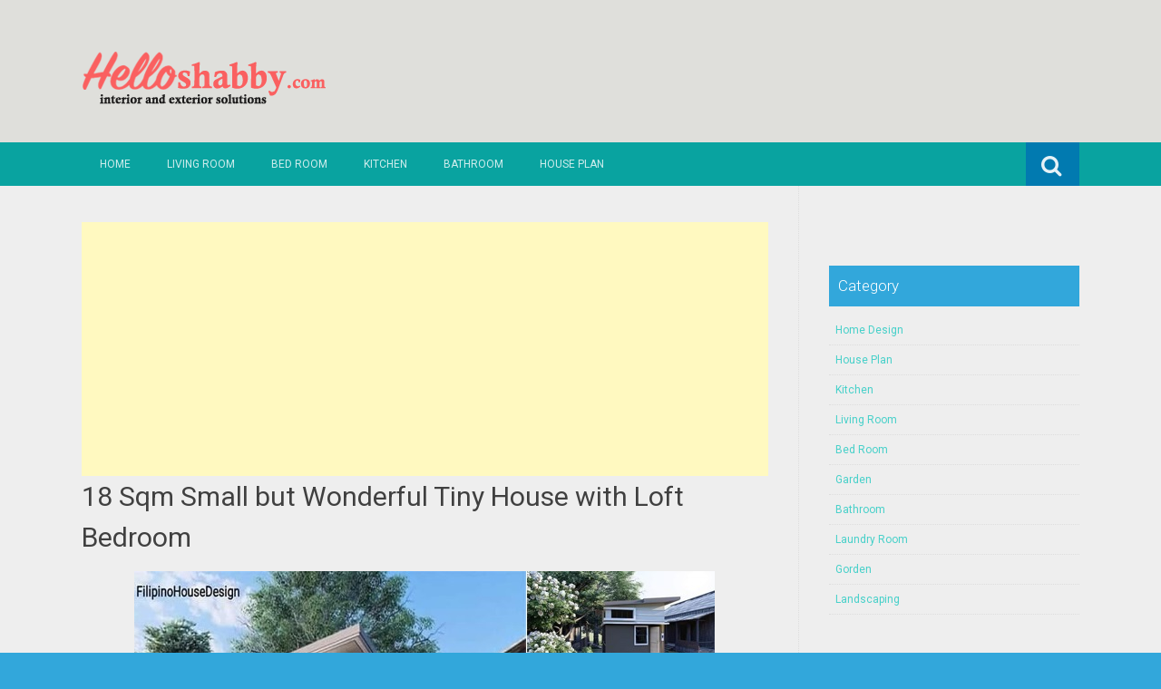

--- FILE ---
content_type: text/html; charset=UTF-8
request_url: https://www.helloshabby.com/2023/03/18-sqm-small-but-wonderful-tiny-house.html
body_size: 26198
content:
<!DOCTYPE html>
<html dir='ltr' lang='en-US' xmlns='http://www.w3.org/1999/xhtml' xmlns:b='http://www.google.com/2005/gml/b' xmlns:data='http://www.google.com/2005/gml/data' xmlns:expr='http://www.google.com/2005/gml/expr'>
<head>
<link href='https://www.blogger.com/static/v1/widgets/2944754296-widget_css_bundle.css' rel='stylesheet' type='text/css'/>
<meta charset='UTF-8'/>
<meta content='width=device-width, initial-scale=1' name='viewport'/>
<meta content='text/html; charset=UTF-8' http-equiv='Content-Type'/>
<meta content='blogger' name='generator'/>
<link href='https://www.helloshabby.com/favicon.ico' rel='icon' type='image/x-icon'/>
<link href='https://www.helloshabby.com/2023/03/18-sqm-small-but-wonderful-tiny-house.html' rel='canonical'/>
<link rel="alternate" type="application/atom+xml" title="HelloShabby.com : interior and exterior solutions - Atom" href="https://www.helloshabby.com/feeds/posts/default" />
<link rel="alternate" type="application/rss+xml" title="HelloShabby.com : interior and exterior solutions - RSS" href="https://www.helloshabby.com/feeds/posts/default?alt=rss" />
<link rel="service.post" type="application/atom+xml" title="HelloShabby.com : interior and exterior solutions - Atom" href="https://www.blogger.com/feeds/1870422392965334399/posts/default" />

<link rel="alternate" type="application/atom+xml" title="HelloShabby.com : interior and exterior solutions - Atom" href="https://www.helloshabby.com/feeds/6517070737950587246/comments/default" />
<!--Can't find substitution for tag [blog.ieCssRetrofitLinks]-->
<link href='https://blogger.googleusercontent.com/img/b/R29vZ2xl/AVvXsEjI18hdn-F2keyUb4eTrnv-WWkjLN_kas_11JWjDDFOClxbo6ofP5oob4UfSPLDcGud8JlYMb_kPbx5_uNVULMB0y8s7WLfx99k1ck9acEowaGmpkn9E0FbiNBPTFPBYBEG7ngvN20WJf_Pp1Asy2ye0TdqH6xkQvJVNrYIoc49sBARoE61h53vjttd/w640-h360/18%20Sqm%20Small%20but%20Wonderful%20Tiny%20House%20with%20Loft%20Bedroom.jpg' rel='image_src'/>
<meta content='https://www.helloshabby.com/2023/03/18-sqm-small-but-wonderful-tiny-house.html' property='og:url'/>
<meta content='18 Sqm Small but Wonderful Tiny House with Loft Bedroom' property='og:title'/>
<meta content='Helloshabby.com  -- Looking for inspiration for a tiny house that fits your budget and style? This tiny house design might be the answer for...' property='og:description'/>
<meta content='https://blogger.googleusercontent.com/img/b/R29vZ2xl/AVvXsEjI18hdn-F2keyUb4eTrnv-WWkjLN_kas_11JWjDDFOClxbo6ofP5oob4UfSPLDcGud8JlYMb_kPbx5_uNVULMB0y8s7WLfx99k1ck9acEowaGmpkn9E0FbiNBPTFPBYBEG7ngvN20WJf_Pp1Asy2ye0TdqH6xkQvJVNrYIoc49sBARoE61h53vjttd/w1200-h630-p-k-no-nu/18%20Sqm%20Small%20but%20Wonderful%20Tiny%20House%20with%20Loft%20Bedroom.jpg' property='og:image'/>
<link href="//fonts.googleapis.com/css?family=Roboto:400,400italic,700,700italic,300,300italic,500,500italic" rel="stylesheet" type="text/css">
<link href='//maxcdn.bootstrapcdn.com/font-awesome/4.3.0/css/font-awesome.min.css' rel='stylesheet'/>
<title>18 Sqm Small but Wonderful Tiny House with Loft Bedroom ~ HelloShabby.com : interior and exterior solutions</title>
<style id='page-skin-1' type='text/css'><!--
/*
-----------------------------------------------
Blogger Template Style
Name:   Earth Pro
Author: Lasantha Bandara
URL 1:  http://www.premiumbloggertemplates.com/
URL 2:  http://www.bloggertipandtrick.net/
Theme URL: http://www.premiumbloggertemplates.com/earth-pro-blogger-template/
Date:   February 2015
License:  GNU General Public License
This template is free for both personal and commercial use, But to satisfy the 'attribution' clause of the license, you are required to keep the footer links intact which provides due credit to its authors.
----------------------------------------------- */
body#layout ul{list-style-type:none;list-style:none}
body#layout ul li{list-style-type:none;list-style:none}
body#layout #headerbwrap {height:auto;}
body#layout #content {}
/* Variable definitions
====================
*/
/* Use this with templates/template-twocol.html */
.section, .widget {
margin:0;
padding:0;
}
/*--------------------------------------------------------------
Reset
--------------------------------------------------------------*/
html, body, div, span, applet, object, iframe,h1, h2, h3, h4, h5, h6, p, blockquote, pre,a, abbr, acronym, address, big, cite, code,del, dfn, em, font, ins, kbd, q, s, samp,small, strike, strong, sub, sup, tt, var, dl, dt, dd, ol, ul, li,fieldset, form, label, legend, table, caption, tbody, tfoot, thead, tr, th, td {border: 0;font-family: "Century Gothic",Roboto;font-size: 100%;font-style: inherit;font-weight: inherit;margin: 0;outline: 0;padding: 0;vertical-align: baseline;}
html {font-size: 62.5%;overflow-y: scroll;-webkit-text-size-adjust: 100%;-ms-text-size-adjust:100%;}
*,*:before,*:after {-webkit-box-sizing: border-box;-moz-box-sizing:border-box;box-sizing:border-box;}
body {background: #fff;}
article,aside,details,figcaption,figure,footer,header,main,nav,section {display: block;}
ol, ul {list-style: none;}
table {border-collapse: separate;border-spacing: 0;}
caption, th, td {font-weight: normal;text-align: left;}
blockquote:before, blockquote:after,
q:before, q:after {content: "";}
blockquote, q {quotes: "" "";}
a:focus {outline: thin dotted;}
a:hover,
a:active {outline: 0;}
a img {border: 0;}
/*--------------------------------------------------------------
Typography
--------------------------------------------------------------*/
html {background:#404040;}
body,button,input,select,textarea {color: #404040;font-family: "Century Gothic",Roboto;font-size: 15px;font-size: 1.5rem;line-height: 1.5;}
h1 {font-size:30px;font-weight:normal;}
h2 {font-size:24px;font-weight:normal;}
h3 {font-size:20px;font-weight:bold;}
h4 {font-size:18px;font-weight:bold;}
h5 {font-size:16px;font-weight:normal;}
h6 {font-size:14px;font-weight:bold;}
h1, h2, h3, h4, h5, h6 {clear: both;}
p {margin-bottom: 1.5em;}
b, strong {font-weight: bold;}
dfn, cite, em, i {font-style: italic;}
blockquote {margin: 0 1.5em;}
address {margin: 0 0 1.5em;}
pre {background: #eee;font-family: "Century Gothic",Roboto,Courier, monospace;font-size: 15px;font-size: 1.5rem;line-height: 1.6;margin-bottom: 1.6em;max-width: 100%;overflow: auto;padding: 1.6em;}
code, kbd, tt, var {font: 15px Monaco, Consolas, "Andale Mono", "DejaVu Sans Mono", monospace;}
abbr, acronym {border-bottom: 1px dotted #666;cursor: help;}
mark, ins {background: #fff9c0;text-decoration: none;}
sup,sub {font-size: 75%;height: 0;line-height: 0;position: relative;vertical-align: baseline;}
sup {bottom: 1ex;}
sub {top: .5ex;}
small {font-size: 75%;}
big {font-size: 125%;}
/*--------------------------------------------------------------
Elements
--------------------------------------------------------------*/
hr {background-color: #ccc;border: 0;height: 1px;margin-bottom: 1.5em;}
ul, ol {margin: 0 0 2em 3em;}
ul {list-style: disc;}
ol {list-style: decimal;font-weight:600;}
ol ol {list-style:upper-alpha;font-weight:400;}
ol ol ol {list-style:lower-roman;font-weight:200;}
.content-areapbt li {margin-bottom: 10px;margin-top: 10px;}
li > ul,
li > ol {margin-bottom: 0;margin-left: 2em;}
dt {font-weight: bold;}
dd {margin: 0 1.5em 1.5em;}
img {height: auto; max-width: 100%;}
figure {margin: 0;}
table {margin: 0 0 1.5em;width: 100%;}
th {font-weight: bold;}
/*--------------------------------------------------------------
Forms
--------------------------------------------------------------*/
button, input, select, textarea { font-size: 100%;vertical-align: baseline; *vertical-align: middle;}
input[type="checkbox"], input[type="radio"] { padding: 0;}
input[type="search"] { -webkit-appearance: textfield; -webkit-box-sizing: content-box;-moz-box-sizing: content-box; box-sizing:         content-box; }
input[type="search"]::-webkit-search-decoration {-webkit-appearance: none;}
button::-moz-focus-inner,input::-moz-focus-inner {border: 0;padding: 0;}
input[type="text"],input[type="email"],input[type="url"],input[type="password"],input[type="search"],textarea {color: #666;border: 1px solid #ccc;border-radius: 3px;padding: 5px;}
input[type="text"]:focus,input[type="email"]:focus,input[type="url"]:focus,input[type="password"]:focus,input[type="search"]:focus,
textarea:focus {color: #111;}
textarea {overflow: auto; vertical-align: top; width: 98%;}
/*--------------------------------------------------------------
Navigation
--------------------------------------------------------------*/
/*--------------------------------------------------------------
Links
--------------------------------------------------------------*/
a {text-decoration:none;color:#46D0C9;}
a:hover,a:focus,a:active {text-decoration:underline;}
/* a:visited {color: #C73E20;} */
/*--------------------------------------------------------------
Topbar Menu
--------------------------------------------------------------*/
#top-barpbt {background: #E5C41E;display:block;}
.main-navigationpbt {clear: both;display: block;width: 100%;}
.main-navigationpbt ul {list-style: none;margin: 0;padding-left: 0;}
.main-navigationpbt li {float: left;position: relative;}
.main-navigationpbt a {display: block;text-decoration: none;transition:all 0.3s ease;padding: 15px 20px;display: block;color: rgba(255,255,255,0.8);font-weight: 200;font-size: 12px;text-transform: uppercase;}
.main-navigationpbt ul ul {box-shadow: 0 3px 3px rgba(0, 0, 0, 0.2);display: none;float: left;left: 0;position: absolute;top: auto;z-index: 99999;}
.main-navigationpbt ul ul ul {left: 100%;top: 0;}
.main-navigationpbt ul ul a {width: 200px;color:#333;padding:10px 15px;}
.main-navigationpbt ul li:hover > ul {display: block;}
.main-navigationpbt .current_page_item a,.main-navigationpbt .current-menu-item a {}
.main-navigationpbt li:hover a,.main-navigationpbt a:hover {background:#32a7db;text-decoration:none; transition: all 1s ease 0s !important;
}
.current_page_item a {background:#017ab0;  border-left: solid #32a7db 2px;}
.main-navigationpbt ul ul,.main-navigationpbt li:hover ul a {background: #fdfdfd;  transition: all 1s ease 0s !important;   }
.main-navigationpbt ul ul a:hover,.main-navigationpbt ul ul li.current_page_item a {background: #ededed;  border-left: solid #32a7db 2px; }
/* Small menu */
.menu-togglepbt {cursor: pointer;display: none;}
#site-navigationpbt h1 i.dashiconspbt {font-size: 24px;width: 20px;height: 20px;}
/*--------------------------------------------------------------
Topbar Search
--------------------------------------------------------------*/
#topbar-searchpbt {display:block;font-size:16px;float:right;color:#fff;height:48px;text-align:right;overflow: hidden;}
#topbar-searchpbt:hover button {float:right;}
#topbar-searchpbt button {padding: 13px 20px 15px 17px;margin: 0;font-size: 20px;float:right; background:#017AB0;}
#topbar-searchpbt button:hover {background:#F3C728;}
#topbar-searchpbt button i {font-size:24px;}
#topbar-searchpbt form button:hover i {margin-top: 0px;}
#topbar-searchpbt > form > label > input {margin: 0; border-radius: 0; border: 0; padding: 14px 0 13px; background:rgba(255,255,255,0); background:none;width:0; transition:width 0.7s ease,padding 0.7s ease;background:rgba(255,255,255,1);font-size:14px;box-shadow: none;}
#topbar-searchpbt > form:hover > label > input {width:155px;padding:14px 13px 13px;}
#topbar-searchpbt form {height:48px;overflow:hidden;}
/*--------------------------------------------------------------
Accessibility
--------------------------------------------------------------*/
/* Text meant only for screen readers */
.screen-reader-textpbt {clip: rect(1px, 1px, 1px, 1px);position: absolute !important;}
.screen-reader-textpbt:hover,.screen-reader-textpbt:active,.screen-reader-textpbt:focus {background-color: #f1f1f1;border-radius: 3px;box-shadow: 0 0 2px 2px rgba(0, 0, 0, 0.6);clip: auto !important;color: #21759b;display: block;font-size: 14px;font-weight: bold;height: auto;left: 5px;line-height: normal;padding: 15px 23px 14px;text-decoration: none;top: 5px;width: auto;z-index: 100000;}
/*--------------------------------------------------------------
Clearings
--------------------------------------------------------------*/
.clearpbt:before,.clearpbt:after,.entry-content:before,.entry-content:after,.comment-content:before,.comment-content:after,.site-headerpbt:before,.site-headerpbt:after,.site-content:before,.site-content:after,.site-footerpbt:before,.site-footerpbt:after {content: '';display: table;}
.clearpbt:after,.entry-content:after,.comment-content:after,.site-headerpbt:after,.site-content:after,.site-footerpbt:after {clear: both;}
/*--------------------------------------------------------------
Widgets
--------------------------------------------------------------*/
.widget-areapbt .widget h2 {background-color: #32A7DB;color: #FFFFFF;font-size: 17px;font-weight: 300;padding: 10px;margin-bottom: 10px;}
.widget-areapbt .widget h3 {background-color: #32A7DB;color: #FFFFFF;font-size: 17px;font-weight: 300;padding: 10px;margin-bottom: 10px;}
.widget-areapbt .widget ul {list-style:none;margin:0 0 10px;}
.widget-areapbt .widget ul li {display:block;padding:7px;border-bottom: 1px dotted #ddd;}
.widget-areapbt .widget input[type="search"] {width: 94%;padding:7px;}
.widget-areapbt .widget li.recentcomments {padding:7px;display:inline-block;}
.widget-areapbt .widget {margin: 0 0 4em;font-size:12px;}
.widget select {max-width: 100%;}
.widget_search .search-submitpbt {display: none;}
/*--------------------------------------------------------------
Content
--------------------------------------------------------------*/
#contentpbt {overflow:hidden;/* One True Layout Method for equal column heights */}
#mainpbt {padding-bottom: 20px;/* One True Layout Method for equal column heights */}
.entry-metapbt,.entry-footerpbt {font-size: 13px;color: #bbb;margin-top: 10px;font-weight: 300;clear:both;}
.entry-metapbt .dashiconspbt,.entry-footerpbt .dashiconspbt {font-size:18px;height:18px;width:18px;}
.entry-metapbt i,.entry-footerpbt i,.entry-metapbt span,.entry-footerpbt span {line-height: 1.1;/*margin-left:10px;*/}
.entry-metapbt i:first-child,.entry-footerpbt i:first-child,.entry-metapbt span:first-child, .entry-footerpbt span:first-child,.entry-metapbt span.author.vcard {/*margin-left:0;*/}
/*--------------------------------------------------------------
Posts and pages
--------------------------------------------------------------*/
article.hentry {margin: 0 0 1.5em;border-bottom: 1px dotted #ddd;padding:0 0 2em;padding-right: 4%;margin-right: -4%;}
article.sticky {background: #f8f8f8;padding: 4%;margin-right: -4.35%;border-left:1px dotted #ddd;border-top:1px dotted #ddd;}
.entry-content {margin: 1.0em 0 0;}
/*.entry-content {background: #fff;border-radius: 2px;padding:30px;margin:1.5em 0;border: 1px dotted #ddd;}*/
h1.entry-title a {color: inherit;padding-bottom: 10px;margin-bottom: 10px;}
h1.entry title a:hover {text-decoration:none;border-bottom: 1px dotted #999;}
/*--------------------------------------------------------------
Media
--------------------------------------------------------------*/
embed,iframe,object {max-width: 100%;}
/*--------------------------------------------------------------
Basic Layout
--------------------------------------------------------------*/
#site-navigationpbt, #mastheadpbt .site-brandingpbt, #colophonpbt .site-infopbt, #contentpbt {margin: 0 auto;max-width: 100%;width: 1100px;display:block;}
#primarypbt {float: left;width:71.9%;padding: 40px 3% 0 0;border-right: 1px dotted #ddd;margin-bottom: -99999px;padding-bottom: 99999px;/* One True Layout Method for equal column heights */}
#secondarypbt {float: right;width: 28.1%;padding: 40px 0 0 3%;}
#primarypbt.full-width {width:100%;padding:40px 0 0;border-right:0;margin-bottom:0;padding-bottom:0;}
body.page-template-tpl-left-sidebar-php #secondarypbt {float:left;padding:40px 3% 0 0;margin-bottom: -99999px;padding-bottom: 99999px;}
body.page-template-tpl-left-sidebar-php #primarypbt {float:right;padding: 40px 0 0 3%;border-left: 1px dotted #ddd;border-right:0;margin-bottom:0;padding-bottom:0;}
/*--------------------------------------------------------------
Site Branding
--------------------------------------------------------------*/
#mastheadpbt {background:#87CDB2;padding:40px 0;clear:both;}
h1.site-titlepbt, h2.site-descriptionpbt {text-align: center;}
h1.site-titlepbt a {font-size:60px;color:#fff;text-decoration:none;font-weight: bold;text-shadow: 0 1px 1px #666;line-height: 1.1;letter-spacing: -3px;}
h2.site-descriptionpbt {font-size: 16px;font-weight: 200;color: rgba(255,255,255,0.7);}
/*--------------------------------------------------------------
Footer
--------------------------------------------------------------*/
#colophonpbt {background:#FB5F4E;}
#colophonpbt .site-infopbt {text-align: center;color:#f2efdc;font-size:14px;padding:40px 0;font-weight: 200;}
#colophonpbt .site-infopbt a {color:#FFFFFF;}
/*--------------------------------------------------------------
Buttons
--------------------------------------------------------------*/
.buttonpbt,
button,
input[type="button"],
input[type="reset"],
input[type="submit"] {border: 0;
border-radius: 0px;
background: #1988BA;
color: rgba(255, 255, 255, .9);
cursor: pointer;
-webkit-appearance: button;
font-size: 14px;
font-size: 1.5rem;
line-height: 1;
padding: 15px 20px;
font-weight: 300;
transition:background 0.5s ease;
}
.buttonpbt {-webkit-appearance: none;}
.continue-reading-buttonpbt {display:inline-block;margin-bottom:20px;}
.buttonpbt:hover,button:hover,input[type="button"]:hover,input[type="reset"]:hover,input[type="submit"]:hover {background:#FB5F4E;text-decoration:none;}
.buttonpbt:focus,button:focus,input[type="button"]:focus,input[type="reset"]:focus,input[type="submit"]:focus,.buttonpbt:active,button:active,input[type="button"]:active,input[type="reset"]:active,input[type="submit"]:active {box-shadow: inset 0 -1px 0 rgba(0,0,0, 0.5), inset 0 2px 5px rgba(0, 0, 0, 0.15);}
/*--------------------------------------------------------------
Responsive
--------------------------------------------------------------*/
@media screen and (max-width: 1110px) {
#contentpbt {padding-left:1%;padding-right:1%;max-width:100%;}
}
@media screen and (max-width: 767px) {
#primarypbt, #secondarypbt {width:100%;float:none;padding:20px;border:0px;margin:0;}
}
@media screen and (max-width: 600px) {
.menu-togglepbt,.main-navigationpbt.toggled .nav-menu {display: block;}
.menu-togglepbt {margin-top: -48px;}
ul.nav-menu {clear:both;}
.main-navigationpbt ul {display: none;}
.menu-togglepbt {display:block;padding:12px 20px 12px 15px;font-size:16px;float:left;background:#F24C27;color:#fff;font-weight:normal;}
#site-navigationpbt li {float:none;background:#F24C27;}
.main-navigationpbt ul a {border-bottom:1px solid rgba(0,0,0,0.1);}
.main-navigationpbt ul ul a {color:rgba(255,255,255,0.8);}
.main-navigationpbt ul ul,.main-navigationpbt li:hover ul a {background:none;}
.main-navigationpbt li a:hover,.main-navigationpbt li a:hover,.main-navigationpbt ul ul a:hover {background:rgba(0,0,0,0.3);}
.current_page_item a,.main-navigationpbt ul ul li.current_page_item a {background:rgba(0,0,0,0.5);}
.main-navigationpbt ul ul {box-shadow:none;display: block;float: none;left: 0;position: relative;top: auto;z-index: 99999;width:100%;}
.main-navigationpbt ul ul a {width:auto;padding:15px 20px 15px 35px;}
.main-navigationpbt ul ul ul a {width:auto;padding:15px 20px 15px 50px;}
.main-navigationpbt ul ul ul {left: 0;}
}
h2.date-header {
margin: 10px 0px;
display: none;
}
.main .widget {
margin: 0 0 5px;
padding: 0 0 2px;
}
.main .Blog {
border-bottom-width: 0;
}
#header .description {
}
/* Comments----------------------------------------------- */
#comments {
padding:10px;
margin-bottom:20px;
}
#comments h4 {
font-size:22px;
margin-bottom:10px;
}
#comments ol {
margin-left: 0;
}
.deleted-comment {
font-style: italic;
color: gray;
}
#blog-pager-newer-link {
float: left;
}
#blog-pager-older-link {
float: right;
}
#blog-pager {
text-align: center;
padding:5px;
margin:10px 0;
}
.feed-links {
clear: both;
}
.comment-form {
}
#navbar-iframe {
height: 0;
visibility: hidden;
display: none;
}
.author-profile {
background: #f6f6f6;
border: 1px solid #eee;
margin: 10px 0 10px 0;
padding: 8px;
overflow: hidden;
}
.author-profile img {
border: 1px solid #ddd;
float: left;
margin-right: 10px;
}
.post-iconspbt {
margin: 5px 0 0 0;
padding: 0px;
}
.post-locationpbt {
margin: 5px 0;
padding: 0px;
}
.related-postbwrap {
margin: 10px auto 0;
}
.related-postbwrap h4 {
font-weight: bold;
margin: 10px 0;
}
.related-post-style-2,.related-post-style-2 li {
list-style: none;
margin: 0;
padding: 0;
}
.related-post-style-2 li {
border-top: 0px solid #eee;
overflow: hidden;
padding: 10px 0px;
}
.related-post-style-2 li:first-child {
border-top: none;
}
.related-post-style-2 .related-post-item-thumbnail {
width: 80px;
height: 80px;
max-width: none;
max-height: none;
background-color: transparent;
border: none;
float: left;
margin: 2px 10px 0 0;
padding: 0;
}
.related-post-style-2 .related-post-item-title {
font-weight: normal;
font-size: 100%;
}
.related-post-style-2 .related-post-item-summary {
display: block;
}
.pbtsharethisbutt {
overflow: hidden;
padding: 10px 0 5px;
margin: 0;
}
.pbtsharethisbutt ul {
list-style: none;
list-style-type: none;
margin: 0;
padding: 0;
}
.pbtsharethisbutt ul li {
float: left;
margin: 0;
padding: 0;
}
.pbtsharethisbutt ul li a {
padding: 0 10px;
display: inline-block;
}
.pbtsharethisbutt ul li a:hover {
}
.separator a[style="margin-left: 1em; margin-right: 1em;"] {margin-left: auto!important;margin-right: auto!important;}
.separator a[style="clear: left; float: left; margin-bottom: 1em; margin-right: 1em;"] {clear: none !important; float: none !important; margin-bottom: 0em !important; margin-right: 0em !important;}
.separator a[style="clear: left; float: left; margin-bottom: 1em; margin-right: 1em;"] img {float: left !important; margin: 0px 10px 10px 0px;}
.separator a[style="clear: right; float: right; margin-bottom: 1em; margin-left: 1em;"] {clear: none !important; float: none !important; margin-bottom: 0em !important; margin-left: 0em !important;}
.separator a[style="clear: right; float: right; margin-bottom: 1em; margin-left: 1em;"] img {float: right !important; margin: 0px 0px 10px 10px;}
.PopularPosts .widget-content ul li {
padding:6px 0px;
}
.reaction-buttons table{
border:none;
margin-bottom:5px;
}
.reaction-buttons table, .reaction-buttons td{
border:none !important;
}
.pbtthumbimg {
float:left;
margin:0px 10px 5px 0px;
padding:4px;
border:0px solid #eee;
background:none;
width:220px;
height:auto;
}
#top-barpbt {background:#09A3A0;}
.current_page_item a, #mastheadpbt {background:#DFDFDB;}
#topbar-searchpbt button:hover,.main-navigationpbt li:hover a,.main-navigationpbt a:hover,.buttonpbt,button, input[type="button"],input[type="reset"],input[type="submit"] {background:#1899FB;}
@media screen and (max-width: 600px) {.menu-togglepbt,#site-navigationpbt li {background:#32a7db;}}
.buttonpbt:hover,button:hover,input[type="button"]:hover,input[type="reset"]:hover,input[type="submit"]:hover {background:#2886af;}
html,#colophonpbt {background:#32a7db;}
body { background-color: #EEE; }
#Attribution1 {
height:0px;
visibility:hidden;
display:none
} .status-msg-wrap{
display:none;
}
.status-msg-body{
display:none;
}
.status-msg-border{
display:none;
}

--></style>
<script src='https://ajax.googleapis.com/ajax/libs/jquery/1.11.2/jquery.min.js' type='text/javascript'></script>
<script type='text/javascript'>
//<![CDATA[

/*! jQuery Migrate v1.2.1 | (c) 2005, 2013 jQuery Foundation, Inc. and other contributors | jquery.org/license */
jQuery.migrateMute===void 0&&(jQuery.migrateMute=!0),function(e,t,n){function r(n){var r=t.console;i[n]||(i[n]=!0,e.migrateWarnings.push(n),r&&r.warn&&!e.migrateMute&&(r.warn("JQMIGRATE: "+n),e.migrateTrace&&r.trace&&r.trace()))}function a(t,a,i,o){if(Object.defineProperty)try{return Object.defineProperty(t,a,{configurable:!0,enumerable:!0,get:function(){return r(o),i},set:function(e){r(o),i=e}}),n}catch(s){}e._definePropertyBroken=!0,t[a]=i}var i={};e.migrateWarnings=[],!e.migrateMute&&t.console&&t.console.log&&t.console.log("JQMIGRATE: Logging is active"),e.migrateTrace===n&&(e.migrateTrace=!0),e.migrateReset=function(){i={},e.migrateWarnings.length=0},"BackCompat"===document.compatMode&&r("jQuery is not compatible with Quirks Mode");var o=e("<input/>",{size:1}).attr("size")&&e.attrFn,s=e.attr,u=e.attrHooks.value&&e.attrHooks.value.get||function(){return null},c=e.attrHooks.value&&e.attrHooks.value.set||function(){return n},l=/^(?:input|button)$/i,d=/^[238]$/,p=/^(?:autofocus|autoplay|async|checked|controls|defer|disabled|hidden|loop|multiple|open|readonly|required|scoped|selected)$/i,f=/^(?:checked|selected)$/i;a(e,"attrFn",o||{},"jQuery.attrFn is deprecated"),e.attr=function(t,a,i,u){var c=a.toLowerCase(),g=t&&t.nodeType;return u&&(4>s.length&&r("jQuery.fn.attr( props, pass ) is deprecated"),t&&!d.test(g)&&(o?a in o:e.isFunction(e.fn[a])))?e(t)[a](i):("type"===a&&i!==n&&l.test(t.nodeName)&&t.parentNode&&r("Can't change the 'type' of an input or button in IE 6/7/8"),!e.attrHooks[c]&&p.test(c)&&(e.attrHooks[c]={get:function(t,r){var a,i=e.prop(t,r);return i===!0||"boolean"!=typeof i&&(a=t.getAttributeNode(r))&&a.nodeValue!==!1?r.toLowerCase():n},set:function(t,n,r){var a;return n===!1?e.removeAttr(t,r):(a=e.propFix[r]||r,a in t&&(t[a]=!0),t.setAttribute(r,r.toLowerCase())),r}},f.test(c)&&r("jQuery.fn.attr('"+c+"') may use property instead of attribute")),s.call(e,t,a,i))},e.attrHooks.value={get:function(e,t){var n=(e.nodeName||"").toLowerCase();return"button"===n?u.apply(this,arguments):("input"!==n&&"option"!==n&&r("jQuery.fn.attr('value') no longer gets properties"),t in e?e.value:null)},set:function(e,t){var a=(e.nodeName||"").toLowerCase();return"button"===a?c.apply(this,arguments):("input"!==a&&"option"!==a&&r("jQuery.fn.attr('value', val) no longer sets properties"),e.value=t,n)}};var g,h,v=e.fn.init,m=e.parseJSON,y=/^([^<]*)(<[\w\W]+>)([^>]*)$/;e.fn.init=function(t,n,a){var i;return t&&"string"==typeof t&&!e.isPlainObject(n)&&(i=y.exec(e.trim(t)))&&i[0]&&("<"!==t.charAt(0)&&r("$(html) HTML strings must start with '<' character"),i[3]&&r("$(html) HTML text after last tag is ignored"),"#"===i[0].charAt(0)&&(r("HTML string cannot start with a '#' character"),e.error("JQMIGRATE: Invalid selector string (XSS)")),n&&n.context&&(n=n.context),e.parseHTML)?v.call(this,e.parseHTML(i[2],n,!0),n,a):v.apply(this,arguments)},e.fn.init.prototype=e.fn,e.parseJSON=function(e){return e||null===e?m.apply(this,arguments):(r("jQuery.parseJSON requires a valid JSON string"),null)},e.uaMatch=function(e){e=e.toLowerCase();var t=/(chrome)[ \/]([\w.]+)/.exec(e)||/(webkit)[ \/]([\w.]+)/.exec(e)||/(opera)(?:.*version|)[ \/]([\w.]+)/.exec(e)||/(msie) ([\w.]+)/.exec(e)||0>e.indexOf("compatible")&&/(mozilla)(?:.*? rv:([\w.]+)|)/.exec(e)||[];return{browser:t[1]||"",version:t[2]||"0"}},e.browser||(g=e.uaMatch(navigator.userAgent),h={},g.browser&&(h[g.browser]=!0,h.version=g.version),h.chrome?h.webkit=!0:h.webkit&&(h.safari=!0),e.browser=h),a(e,"browser",e.browser,"jQuery.browser is deprecated"),e.sub=function(){function t(e,n){return new t.fn.init(e,n)}e.extend(!0,t,this),t.superclass=this,t.fn=t.prototype=this(),t.fn.constructor=t,t.sub=this.sub,t.fn.init=function(r,a){return a&&a instanceof e&&!(a instanceof t)&&(a=t(a)),e.fn.init.call(this,r,a,n)},t.fn.init.prototype=t.fn;var n=t(document);return r("jQuery.sub() is deprecated"),t},e.ajaxSetup({converters:{"text json":e.parseJSON}});var b=e.fn.data;e.fn.data=function(t){var a,i,o=this[0];return!o||"events"!==t||1!==arguments.length||(a=e.data(o,t),i=e._data(o,t),a!==n&&a!==i||i===n)?b.apply(this,arguments):(r("Use of jQuery.fn.data('events') is deprecated"),i)};var j=/\/(java|ecma)script/i,w=e.fn.andSelf||e.fn.addBack;e.fn.andSelf=function(){return r("jQuery.fn.andSelf() replaced by jQuery.fn.addBack()"),w.apply(this,arguments)},e.clean||(e.clean=function(t,a,i,o){a=a||document,a=!a.nodeType&&a[0]||a,a=a.ownerDocument||a,r("jQuery.clean() is deprecated");var s,u,c,l,d=[];if(e.merge(d,e.buildFragment(t,a).childNodes),i)for(c=function(e){return!e.type||j.test(e.type)?o?o.push(e.parentNode?e.parentNode.removeChild(e):e):i.appendChild(e):n},s=0;null!=(u=d[s]);s++)e.nodeName(u,"script")&&c(u)||(i.appendChild(u),u.getElementsByTagName!==n&&(l=e.grep(e.merge([],u.getElementsByTagName("script")),c),d.splice.apply(d,[s+1,0].concat(l)),s+=l.length));return d});var Q=e.event.add,x=e.event.remove,k=e.event.trigger,N=e.fn.toggle,T=e.fn.live,M=e.fn.die,S="ajaxStart|ajaxStop|ajaxSend|ajaxComplete|ajaxError|ajaxSuccess",C=RegExp("\\b(?:"+S+")\\b"),H=/(?:^|\s)hover(\.\S+|)\b/,A=function(t){return"string"!=typeof t||e.event.special.hover?t:(H.test(t)&&r("'hover' pseudo-event is deprecated, use 'mouseenter mouseleave'"),t&&t.replace(H,"mouseenter$1 mouseleave$1"))};e.event.props&&"attrChange"!==e.event.props[0]&&e.event.props.unshift("attrChange","attrName","relatedNode","srcElement"),e.event.dispatch&&a(e.event,"handle",e.event.dispatch,"jQuery.event.handle is undocumented and deprecated"),e.event.add=function(e,t,n,a,i){e!==document&&C.test(t)&&r("AJAX events should be attached to document: "+t),Q.call(this,e,A(t||""),n,a,i)},e.event.remove=function(e,t,n,r,a){x.call(this,e,A(t)||"",n,r,a)},e.fn.error=function(){var e=Array.prototype.slice.call(arguments,0);return r("jQuery.fn.error() is deprecated"),e.splice(0,0,"error"),arguments.length?this.bind.apply(this,e):(this.triggerHandler.apply(this,e),this)},e.fn.toggle=function(t,n){if(!e.isFunction(t)||!e.isFunction(n))return N.apply(this,arguments);r("jQuery.fn.toggle(handler, handler...) is deprecated");var a=arguments,i=t.guid||e.guid++,o=0,s=function(n){var r=(e._data(this,"lastToggle"+t.guid)||0)%o;return e._data(this,"lastToggle"+t.guid,r+1),n.preventDefault(),a[r].apply(this,arguments)||!1};for(s.guid=i;a.length>o;)a[o++].guid=i;return this.click(s)},e.fn.live=function(t,n,a){return r("jQuery.fn.live() is deprecated"),T?T.apply(this,arguments):(e(this.context).on(t,this.selector,n,a),this)},e.fn.die=function(t,n){return r("jQuery.fn.die() is deprecated"),M?M.apply(this,arguments):(e(this.context).off(t,this.selector||"**",n),this)},e.event.trigger=function(e,t,n,a){return n||C.test(e)||r("Global events are undocumented and deprecated"),k.call(this,e,t,n||document,a)},e.each(S.split("|"),function(t,n){e.event.special[n]={setup:function(){var t=this;return t!==document&&(e.event.add(document,n+"."+e.guid,function(){e.event.trigger(n,null,t,!0)}),e._data(this,n,e.guid++)),!1},teardown:function(){return this!==document&&e.event.remove(document,n+"."+e._data(this,n)),!1}}})}(jQuery,window);

//]]>
</script>
<script type='text/javascript'>
//<![CDATA[

function showrecentcomments(json){for(var i=0;i<a_rc;i++){var b_rc=json.feed.entry[i];var c_rc;if(i==json.feed.entry.length)break;for(var k=0;k<b_rc.link.length;k++){if(b_rc.link[k].rel=='alternate'){c_rc=b_rc.link[k].href;break;}}c_rc=c_rc.replace("#","#comment-");var d_rc=c_rc.split("#");d_rc=d_rc[0];var e_rc=d_rc.split("/");e_rc=e_rc[5];e_rc=e_rc.split(".html");e_rc=e_rc[0];var f_rc=e_rc.replace(/-/g," ");f_rc=f_rc.link(d_rc);var g_rc=b_rc.published.$t;var h_rc=g_rc.substring(0,4);var i_rc=g_rc.substring(5,7);var j_rc=g_rc.substring(8,10);var k_rc=new Array();k_rc[1]="Jan";k_rc[2]="Feb";k_rc[3]="Mar";k_rc[4]="Apr";k_rc[5]="May";k_rc[6]="Jun";k_rc[7]="Jul";k_rc[8]="Aug";k_rc[9]="Sep";k_rc[10]="Oct";k_rc[11]="Nov";k_rc[12]="Dec";if("content" in b_rc){var l_rc=b_rc.content.$t;}else if("summary" in b_rc){var l_rc=b_rc.summary.$t;}else var l_rc="";var re=/<\S[^>]*>/g;l_rc=l_rc.replace(re,"");if(m_rc==true)document.write('On '+k_rc[parseInt(i_rc,10)]+' '+j_rc+' ');document.write('<a href="'+c_rc+'">'+b_rc.author[0].name.$t+'</a> commented');if(n_rc==true)document.write(' on '+f_rc);document.write(': ');if(l_rc.length<o_rc){document.write('<i>&#8220;');document.write(l_rc);document.write('&#8221;</i><br/><br/>');}else{document.write('<i>&#8220;');l_rc=l_rc.substring(0,o_rc);var p_rc=l_rc.lastIndexOf(" ");l_rc=l_rc.substring(0,p_rc);document.write(l_rc+'&hellip;&#8221;</i>');document.write('<br/><br/>');}}}

function rp(json){document.write('<ul>');for(var i=0;i<numposts;i++){document.write('<li>');var entry=json.feed.entry[i];var posttitle=entry.title.$t;var posturl;if(i==json.feed.entry.length)break;for(var k=0;k<entry.link.length;k++){if(entry.link[k].rel=='alternate'){posturl=entry.link[k].href;break}}posttitle=posttitle.link(posturl);var readmorelink="(more)";readmorelink=readmorelink.link(posturl);var postdate=entry.published.$t;var cdyear=postdate.substring(0,4);var cdmonth=postdate.substring(5,7);var cdday=postdate.substring(8,10);var monthnames=new Array();monthnames[1]="Jan";monthnames[2]="Feb";monthnames[3]="Mar";monthnames[4]="Apr";monthnames[5]="May";monthnames[6]="Jun";monthnames[7]="Jul";monthnames[8]="Aug";monthnames[9]="Sep";monthnames[10]="Oct";monthnames[11]="Nov";monthnames[12]="Dec";if("content"in entry){var postcontent=entry.content.$t}else if("summary"in entry){var postcontent=entry.summary.$t}else var postcontent="";var re=/<\S[^>]*>/g;postcontent=postcontent.replace(re,"");document.write(posttitle);if(showpostdate==true)document.write(' - '+monthnames[parseInt(cdmonth,10)]+' '+cdday);if(showpostsummary==true){if(postcontent.length<numchars){document.write(postcontent)}else{postcontent=postcontent.substring(0,numchars);var quoteEnd=postcontent.lastIndexOf(" ");postcontent=postcontent.substring(0,quoteEnd);document.write(postcontent+'...'+readmorelink)}}document.write('</li>')}document.write('</ul>')}

//]]>
</script>
<script type='text/javascript'>
summary_noimg = 400;
summary_img = 300;
img_thumb_height = 150;
img_thumb_width = 200; 
</script>
<script type='text/javascript'>
//<![CDATA[

function removeHtmlTag(strx,chop){ 
	if(strx.indexOf("<")!=-1)
	{
		var s = strx.split("<"); 
		for(var i=0;i<s.length;i++){ 
			if(s[i].indexOf(">")!=-1){ 
				s[i] = s[i].substring(s[i].indexOf(">")+1,s[i].length); 
			} 
		} 
		strx =  s.join(""); 
	}
	chop = (chop < strx.length-1) ? chop : strx.length-2; 
	while(strx.charAt(chop-1)!=' ' && strx.indexOf(' ',chop)!=-1) chop++; 
	strx = strx.substring(0,chop-1); 
	return strx+'...'; 
}

function createSummaryAndThumb(pID){
	var div = document.getElementById(pID);
	var imgtag = "";
	var img = div.getElementsByTagName("img");
	var summ = summary_noimg;
	if(img.length>=1) {	
		imgtag = '<img src="'+img[0].src+'" class="pbtthumbimg"/>';
		summ = summary_img;
	}
	
	var summary = imgtag + '<div>' + removeHtmlTag(div.innerHTML,summ) + '</div>';
	div.innerHTML = summary;
}

//]]>
</script>
<link href='https://www.blogger.com/dyn-css/authorization.css?targetBlogID=1870422392965334399&amp;zx=2c0e384f-98c5-450a-9b89-31d949e971ca' media='none' onload='if(media!=&#39;all&#39;)media=&#39;all&#39;' rel='stylesheet'/><noscript><link href='https://www.blogger.com/dyn-css/authorization.css?targetBlogID=1870422392965334399&amp;zx=2c0e384f-98c5-450a-9b89-31d949e971ca' rel='stylesheet'/></noscript>
<meta name='google-adsense-platform-account' content='ca-host-pub-1556223355139109'/>
<meta name='google-adsense-platform-domain' content='blogspot.com'/>

<!-- data-ad-client=ca-pub-4888638439194995 -->

</head>
<body>
<div id='pagepbt'>
<header class='site-headerpbt' id='mastheadpbt' role='banner'>
<div class='site-brandingpbt'>
<div class='headersec section' id='headersec'><div class='widget Header' data-version='1' id='Header1'>
<div id='header-inner'>
<a href='https://www.helloshabby.com/' style='display: block'>
<img alt='HelloShabby.com : interior and exterior solutions' height='77px; ' id='Header1_headerimg' src='https://blogger.googleusercontent.com/img/b/R29vZ2xl/AVvXsEhgiDfa_M5Qq52TvcD-vXJRXMN3Yy-pJRyfI5Qe_mZCXx0dnumMw47LUur02MWEHl1mipo4rGinkFR883q9QUMcOrtqFnyUzrlhrNU-mgDENdUaXMMthj0NtNUuR6dZ9gF0bHcgDKexNcg/s1600/logo.png' style='display: block;padding-left:0px;padding-top:0px;' width='270px; '/>
</a>
</div>
</div></div>
</div>
</header><!-- #masthead -->
<div id='top-barpbt'>
<nav class='main-navigationpbt' id='site-navigationpbt' role='navigation'>
<div id='topbar-searchpbt'>
<form action='https://www.helloshabby.com/search/' class='search-formpbt' method='get' role='search'>
<button class='search-submitpbt' type='submit'><i class='fa fa-search'></i></button>
<label>
<span class='screen-reader-textpbt'>Search for:</span>
<input class='search-fieldpbt' name='q' placeholder='Search and hit enter' title='Search for:' type='search' value=''/>
</label>
</form>
</div>
<h1 class='menu-togglepbt'><i class='fa fa-bars'></i></h1>
<a class='skip-link screen-reader-textpbt' href='#contentpbt'>Skip to content</a>
<!-- Pages-based menu added by BTemplates.com -->
<div class='menu-nbt-menu-container'><div>
<!-- Pages -->
<div class='section' id='pagesmenuwidget'><div class='widget PageList' data-version='1' id='PageList9'>
<div>
<ul class='menupbt'>
<li><a href='https://www.helloshabby.com/'>Home</a></li>
<li><a href='https://www.helloshabby.com/search/label/Living%20Room#.Y8IvEHZBzIV'>Living Room</a></li>
<li><a href='https://www.helloshabby.com/search/label/Bed%20Room#.Y8Itg3ZBzIU'>Bed Room</a></li>
<li><a href='https://www.helloshabby.com/search/label/Kitchen#.Y8ItOXZBzIU'>Kitchen </a></li>
<li><a href='https://www.helloshabby.com/search/label/Bathroom#.Y8It7HZBzIU'>Bathroom</a></li>
<li><a href='https://www.helloshabby.com/search/label/Home%20Design'>House Plan</a></li>
</ul>
<div class='clear'></div>
</div>
</div></div>
<!-- /Pages -->
</div></div>
</nav><!-- #site-navigation -->
<div class='clearpbt'></div>
</div>
<div class='site-content' id='contentpbt'>
<div class='content-areapbt' id='primarypbt'>
<div class='site-mainpbt' id='mainpbt' role='main'>
<div class='mainblogsec section' id='mainblogsec'><div class='widget HTML' data-version='1' id='HTML2'>
<div class='widget-content'>
<script async src="//pagead2.googlesyndication.com/pagead/js/adsbygoogle.js"></script>
<!-- Atas -->
<ins class="adsbygoogle"
     style="display:block"
     data-ad-client="ca-pub-4888638439194995"
     data-ad-slot="3721359957"
     data-ad-format="link"
     data-full-width-responsive="true"></ins>
<script>
(adsbygoogle = window.adsbygoogle || []).push({});
</script>
</div>
<div class='clear'></div>
</div><div class='widget HTML' data-version='1' id='HTML7'>
<div class='widget-content'>
<!-- AddThis Button BEGIN -->
<div class="addthis_toolbox addthis_default_style">
<a class="addthis_button_facebook_like" fb:like:layout="button_count"></a>
<a class="addthis_button_tweet"></a>
<a class="addthis_button_google_plusone" g:plusone:size="medium"></a>
<a class="addthis_counter addthis_pill_style"></a>
</div>
<script type="text/javascript">var addthis_config = {"data_track_addressbar":true};</script>
<script type="text/javascript" src="//s7.addthis.com/js/300/addthis_widget.js#pubid=ra-5156a09e76c1568f"></script>
<!-- AddThis Button END -->
</div>
<div class='clear'></div>
</div><div class='widget Blog' data-version='1' id='Blog1'>
<div class='blog-posts hfeed'>
<!--Can't find substitution for tag [defaultAdStart]-->

          <div class="date-outer">
        

          <div class="date-posts">
        
<div class='post-outer'>
<article class='post hentry' itemprop='blogPost' itemscope='itemscope' itemtype='http://schema.org/BlogPosting'>
<meta content='https://blogger.googleusercontent.com/img/b/R29vZ2xl/AVvXsEjI18hdn-F2keyUb4eTrnv-WWkjLN_kas_11JWjDDFOClxbo6ofP5oob4UfSPLDcGud8JlYMb_kPbx5_uNVULMB0y8s7WLfx99k1ck9acEowaGmpkn9E0FbiNBPTFPBYBEG7ngvN20WJf_Pp1Asy2ye0TdqH6xkQvJVNrYIoc49sBARoE61h53vjttd/w640-h360/18%20Sqm%20Small%20but%20Wonderful%20Tiny%20House%20with%20Loft%20Bedroom.jpg' itemprop='image'/>
<a name='6517070737950587246'></a>
<header class='entry-header'>
<h1 class='post-title entry-title' itemprop='name'>
<a href='https://www.helloshabby.com/2023/03/18-sqm-small-but-wonderful-tiny-house.html'>18 Sqm Small but Wonderful Tiny House with Loft Bedroom</a>
</h1>
<div class='entry-metapbt'>
</div>
</header>
<div class='post-header-line-1'></div>
<div class='post-body entry-content' id='post-body-6517070737950587246' itemprop='articleBody'>
<div class="separator" style="clear: both; text-align: center;"><a href="https://blogger.googleusercontent.com/img/b/R29vZ2xl/AVvXsEjI18hdn-F2keyUb4eTrnv-WWkjLN_kas_11JWjDDFOClxbo6ofP5oob4UfSPLDcGud8JlYMb_kPbx5_uNVULMB0y8s7WLfx99k1ck9acEowaGmpkn9E0FbiNBPTFPBYBEG7ngvN20WJf_Pp1Asy2ye0TdqH6xkQvJVNrYIoc49sBARoE61h53vjttd/s640/18%20Sqm%20Small%20but%20Wonderful%20Tiny%20House%20with%20Loft%20Bedroom.jpg" imageanchor="1" style="margin-left: 1em; margin-right: 1em;"><span style="font-family: arial; font-size: medium;"><img border="0" data-original-height="360" data-original-width="640" height="360" src="https://blogger.googleusercontent.com/img/b/R29vZ2xl/AVvXsEjI18hdn-F2keyUb4eTrnv-WWkjLN_kas_11JWjDDFOClxbo6ofP5oob4UfSPLDcGud8JlYMb_kPbx5_uNVULMB0y8s7WLfx99k1ck9acEowaGmpkn9E0FbiNBPTFPBYBEG7ngvN20WJf_Pp1Asy2ye0TdqH6xkQvJVNrYIoc49sBARoE61h53vjttd/w640-h360/18%20Sqm%20Small%20but%20Wonderful%20Tiny%20House%20with%20Loft%20Bedroom.jpg" width="640" /></span></a></div><div><span style="font-family: arial; font-size: medium;"><br /></span></div><span style="font-family: arial; font-size: medium;"><div style="text-align: justify;"><span style="font-size: medium;"><a href="http://Helloshabby.com">Helloshabby.com</a> -- Looking for inspiration for a tiny house that fits your budget and style? This tiny house design might be the answer for you. This tiny house with wonderful interior and exterior design by Dominique De Guzman will show you how to live comfortably even in a small space. It has complete amenities with a loft bedroom, making it ideal for Air BnB unit ideas that your guest will appreciate.</span></div><div style="text-align: justify;"><span style="font-size: medium;"><br /></span></div><div style="text-align: justify;">Here is an&nbsp;<i><b>18 Sqm Small but Wonderful Tiny House with Loft Bedroom</b></i>.</div><div style="text-align: justify;"><span style="font-size: medium;"><br /></span></div></span><div><div><span style="font-family: arial; font-size: medium;"><br /></span></div><div><h3 style="text-align: justify;"><span style="font-size: large;"><span style="font-family: arial;">Inviting front elevation</span></span></h3><table align="center" cellpadding="0" cellspacing="0" class="tr-caption-container" style="margin-left: auto; margin-right: auto;"><tbody><tr><td style="text-align: center;"><span style="font-family: arial;"><img border="0" data-original-height="405" data-original-width="720" height="360" src="https://blogger.googleusercontent.com/img/b/R29vZ2xl/AVvXsEgJYK5xr4g-b1erG1RlQsguqZyeH7WHThEwvGigUBTrc1QCUXZQQj2cQmMPu4D9i3oYCfjkcx0srETlLG3V_n-iqInEJ167w2u3b6JR383cxk-9PncLnwVxSm2IoqDozfnYoOaHy7RyRKYpj67YGvGkOCBLsP11_A5K0jG7NXtmLfoW5ZOM_vPhCOYV/w640-h360/FB_IMG_1679954304527.jpg" style="margin-left: auto; margin-right: auto;" width="640" /></span></td></tr><tr><td class="tr-caption" style="text-align: center;"><i><span style="font-family: arial;">&#169; Dominique De Guzman</span></i></td></tr></tbody></table><div class="separator" style="clear: both; text-align: center;"><a href="https://blogger.googleusercontent.com/img/b/R29vZ2xl/AVvXsEgJYK5xr4g-b1erG1RlQsguqZyeH7WHThEwvGigUBTrc1QCUXZQQj2cQmMPu4D9i3oYCfjkcx0srETlLG3V_n-iqInEJ167w2u3b6JR383cxk-9PncLnwVxSm2IoqDozfnYoOaHy7RyRKYpj67YGvGkOCBLsP11_A5K0jG7NXtmLfoW5ZOM_vPhCOYV/s720/FB_IMG_1679954304527.jpg" imageanchor="1" style="margin-left: 1em; margin-right: 1em;"><span style="font-family: arial; font-size: medium;"></span></a></div><span style="font-family: arial; font-size: medium;"><br /><div style="text-align: justify;"><i><b>A 3 m x 6m house </b></i>in the shape of symmetrical cube like this is indeed more practical to build. Use a sloping roof model with a higher ceiling to get a cozy loft sleeping space. This sloping roof also makes the house seem less boxy and boring. Finishing in gray, beige, and white creates an inviting minimalist vibe.</div><div><span style="font-size: medium;"><br /></span></div><div><span style="font-size: medium;"><br /></span></div><h3 style="text-align: justify;">Perfect exterior details</h3></span><div class="separator" style="clear: both; text-align: center;"><a href="https://blogger.googleusercontent.com/img/b/R29vZ2xl/AVvXsEgkWohIZFcRqPcqgpbR9ZSHIotmtBCmnE4BoDZEOa-7-Xm7h2dGY5bSutsWIkgF4FOjgoYFIIBwnGyiR0Q0IRXLv5w5gpMk0stgdv-Tuv8oIvCOsAKKCDd-Nqz5BnHoGge7jYa4bTFP5qd_FiCKOrobup85luh-iiQ5LIfCQffPC9EJ0r8VZ6OP-3NZ/s720/FB_IMG_1679954320338.jpg" imageanchor="1" style="margin-left: 1em; margin-right: 1em;"><span style="font-family: arial; font-size: medium;"><img border="0" data-original-height="405" data-original-width="720" height="360" src="https://blogger.googleusercontent.com/img/b/R29vZ2xl/AVvXsEgkWohIZFcRqPcqgpbR9ZSHIotmtBCmnE4BoDZEOa-7-Xm7h2dGY5bSutsWIkgF4FOjgoYFIIBwnGyiR0Q0IRXLv5w5gpMk0stgdv-Tuv8oIvCOsAKKCDd-Nqz5BnHoGge7jYa4bTFP5qd_FiCKOrobup85luh-iiQ5LIfCQffPC9EJ0r8VZ6OP-3NZ/w640-h360/FB_IMG_1679954320338.jpg" width="640" /></span></a></div><span style="font-family: arial; font-size: medium;"><div><span style="font-size: medium;"><br /></span></div><div style="text-align: justify;">Despite its small size, the <i><b>house </b></i>comes with impactful exterior features. For example, the upper wall near the ceiling in white has embossed striped details that enliven this minimalist building. Every important wall surface also has windows for light and air vents that provide comfort. The windows are outfitted with solid shades to keep rain out of the interior.</div><div><span style="font-size: medium;"><br /></span></div><div><span style="font-size: medium;"><br /></span></div><h3 style="text-align: justify;">First alternative interior</h3></span><table align="center" cellpadding="0" cellspacing="0" class="tr-caption-container" style="margin-left: auto; margin-right: auto;"><tbody><tr><td style="text-align: center;"><span style="font-family: arial;"><img border="0" data-original-height="405" data-original-width="720" height="360" src="https://blogger.googleusercontent.com/img/b/R29vZ2xl/AVvXsEjfT13H_ERssClH_FBN-nWBT6P6CyFT8jGrJdYuDaOEAcj4MskQinj_Xl-v0jMunGAmp2VC9RE5TNz6pNf5j6bRjOoQB6O6Sc-JG6tPg2HvEYwJYqGo-XfBRlcslCRPdaTXK5i5C1FeGdg9ntt9xXdUhHULuts2n4iZogUVqvvYRncGzGtWvPUiyM6Q/w640-h360/FB_IMG_1679954317872.jpg" style="margin-left: auto; margin-right: auto;" width="640" /></span></td></tr><tr><td class="tr-caption" style="text-align: center;"><i><span style="font-family: arial;">&#169; Dominique De Guzman</span></i></td></tr></tbody></table><div class="separator" style="clear: both; text-align: center;"><a href="https://blogger.googleusercontent.com/img/b/R29vZ2xl/AVvXsEjfT13H_ERssClH_FBN-nWBT6P6CyFT8jGrJdYuDaOEAcj4MskQinj_Xl-v0jMunGAmp2VC9RE5TNz6pNf5j6bRjOoQB6O6Sc-JG6tPg2HvEYwJYqGo-XfBRlcslCRPdaTXK5i5C1FeGdg9ntt9xXdUhHULuts2n4iZogUVqvvYRncGzGtWvPUiyM6Q/s720/FB_IMG_1679954317872.jpg" imageanchor="1" style="margin-left: 1em; margin-right: 1em;"><span style="font-family: arial; font-size: medium;"></span></a></div><span style="font-family: arial; font-size: medium;"><br /><div style="text-align: justify;">There <i><b>two interior design</b></i> alternatives with a loft here. This is the first one. The ground floor is used to place the living area, kitchen with a bar table, and a bathroom. The space is simply furnished with necessary furniture to reduce clutter and make the interior feel spacious and airy. The interior, as you can see, has a large windows to maximize the amount of light in the house.</div><div style="text-align: justify;"><br /></div><div><span style="font-size: medium;"><br /></span></div><h3 style="text-align: justify;">Kitchen under the loft</h3></span><div class="separator" style="clear: both; text-align: center;"><a href="https://blogger.googleusercontent.com/img/b/R29vZ2xl/AVvXsEi4__BzICDAexj-S-qSTyhqhkY3ylFgu-e-pApasEgrKE69cc0AnbeQ1ObjfBMEoHtihuJB6oII7Cp7ghSUFDzbNPCwxAviiOIK967u9eVdQj_N9VdMjxSt15_9W3Bz8rcjBTKBMi-a0SGygF70CxmpQn6TSRy2RLo5nSa6ER_bf4H8_p1hDDOpRkz3/s720/FB_IMG_1679954309079.jpg" imageanchor="1" style="margin-left: 1em; margin-right: 1em;"><span style="font-family: arial; font-size: medium;"><img border="0" data-original-height="405" data-original-width="720" height="360" src="https://blogger.googleusercontent.com/img/b/R29vZ2xl/AVvXsEi4__BzICDAexj-S-qSTyhqhkY3ylFgu-e-pApasEgrKE69cc0AnbeQ1ObjfBMEoHtihuJB6oII7Cp7ghSUFDzbNPCwxAviiOIK967u9eVdQj_N9VdMjxSt15_9W3Bz8rcjBTKBMi-a0SGygF70CxmpQn6TSRy2RLo5nSa6ER_bf4H8_p1hDDOpRkz3/w640-h360/FB_IMG_1679954309079.jpg" width="640" /></span></a></div><span style="font-family: arial; font-size: medium;"><div><span style="font-size: medium;"><br /></span></div><div style="text-align: justify;"><span style="font-size: medium;">The <i><b>kitchen </b></i>is located beneath the loft bedroom's frame. In a small space, it is enough to place the kitchen cabinetry, sink, and stove there. The kitchen has an additional countertop that can work as a bar table or dining area.</span></div><div style="text-align: justify;"><span style="font-size: medium;"><br /></span></div><div style="text-align: justify;"><span style="font-size: medium;">Using this design, make sure that the loft frame is made of heat-resistant material so that the loft bedroom is not affected by the activities below.</span></div><div><span style="font-size: medium;"><br /></span></div><h3 style="text-align: justify;">Second alternative interior design</h3></span><table align="center" cellpadding="0" cellspacing="0" class="tr-caption-container" style="margin-left: auto; margin-right: auto;"><tbody><tr><td style="text-align: center;"><span style="font-family: arial;"><img border="0" data-original-height="405" data-original-width="720" height="360" src="https://blogger.googleusercontent.com/img/b/R29vZ2xl/AVvXsEiDcqhdsmgg2Za0VmbvlarWbLqPm7pv-ynbZKnOLG07eFYTEwWBYTCcZd7Sg9bknmfCwqFhWGeZRqqeg2oeE3OgzXpoZWCwudNIbN4ZaTbZ_uE70w_SD5pFHeKadj49XrgH41byg7wpA2NPabS1z2CnFD2NT30tJe8RNqAjqFGda_gl5jOH4AnMKKh8/w640-h360/FB_IMG_1679954324834.jpg" style="margin-left: auto; margin-right: auto;" width="640" /></span></td></tr><tr><td class="tr-caption" style="text-align: center;"><i><span style="font-family: arial;">&#169; Dominique De Guzman</span></i></td></tr></tbody></table><div class="separator" style="clear: both; text-align: center;"><a href="https://blogger.googleusercontent.com/img/b/R29vZ2xl/AVvXsEiDcqhdsmgg2Za0VmbvlarWbLqPm7pv-ynbZKnOLG07eFYTEwWBYTCcZd7Sg9bknmfCwqFhWGeZRqqeg2oeE3OgzXpoZWCwudNIbN4ZaTbZ_uE70w_SD5pFHeKadj49XrgH41byg7wpA2NPabS1z2CnFD2NT30tJe8RNqAjqFGda_gl5jOH4AnMKKh8/s720/FB_IMG_1679954324834.jpg" imageanchor="1" style="margin-left: 1em; margin-right: 1em;"><span style="font-family: arial; font-size: medium;"></span></a></div><span style="font-family: arial; font-size: medium;"><br /><div style="text-align: justify;">If you find it too risky to place the kitchen under the loft, you can try this arrangement. The living area is placed under the loft frame. While the kitchen is placed in a wider area to maximize the movable space there and make you or your guest comfortable cooking even in a tiny house.</div><div><span style="font-size: medium;"><br /></span></div><div><span style="font-size: medium;"><br /></span></div><h3 style="text-align: justify;">Cozy living room ideas</h3></span><div class="separator" style="clear: both; text-align: center;"><a href="https://blogger.googleusercontent.com/img/b/R29vZ2xl/AVvXsEgOIEYlUHso4cgpoBQfm_ZcH70mDqLMAQ16FS_BNVFsiRSNS5dWYEmLS4A4EyhTbarNnzISvqm3o6Ab2p4y75BZ-htVcH0I3dIjaBjp-fjHxfZnp4iqElZ9UP4aH-1oZ0NzUYSfFSHnY49ggeGotuKuz1TIqO5kY6SPGrgdVLI04nxby61bJ_ZA8q1z/s720/FB_IMG_1679954322649.jpg" imageanchor="1" style="margin-left: 1em; margin-right: 1em;"><span style="font-family: arial; font-size: medium;"><img border="0" data-original-height="405" data-original-width="720" height="360" src="https://blogger.googleusercontent.com/img/b/R29vZ2xl/AVvXsEgOIEYlUHso4cgpoBQfm_ZcH70mDqLMAQ16FS_BNVFsiRSNS5dWYEmLS4A4EyhTbarNnzISvqm3o6Ab2p4y75BZ-htVcH0I3dIjaBjp-fjHxfZnp4iqElZ9UP4aH-1oZ0NzUYSfFSHnY49ggeGotuKuz1TIqO5kY6SPGrgdVLI04nxby61bJ_ZA8q1z/w640-h360/FB_IMG_1679954322649.jpg" width="640" /></span></a></div><span style="font-family: arial; font-size: medium;"><div><span style="font-size: medium;"><br /></span></div><div style="text-align: justify;"><span style="font-size: medium;">The <i><b>living </b></i>area features a comfortable sofa facing the wall-mounted TV set. There is still enough space between the TV and sofa to place a slim coffee table. You can add a rug that gives a cozy feel to this area. With the right construction, it is a good idea to install lighting, especially in the lower loft, which will make the living area bright and cozy.</span></div><div><span style="font-size: medium;"><br /></span></div><div><span style="font-size: medium;"><br /></span></div><h3 style="text-align: justify;">Loft bedroom design ideas</h3></span><table align="center" cellpadding="0" cellspacing="0" class="tr-caption-container" style="margin-left: auto; margin-right: auto;"><tbody><tr><td style="text-align: center;"><span style="font-family: arial;"><img border="0" data-original-height="405" data-original-width="720" height="360" src="https://blogger.googleusercontent.com/img/b/R29vZ2xl/AVvXsEgEndu4QbfRA8C_p9qdprn-XKuX6wtu3CXLI691hru0A982_7_Z9lk_efsGSFCrx2jgU5OJZ7JLtT-qRy44sNINAy2VCdDGz7b-UhhyW2wUhvJmTs2wNvpP3axANiHa25KJ13p7dYBh1Q9ARAZjT43ju1rgDtK2BP4h6p07ygODjWIdzWy4O5H1TzOY/w640-h360/FB_IMG_1679954311245.jpg" style="margin-left: auto; margin-right: auto;" width="640" /></span></td></tr><tr><td class="tr-caption" style="text-align: center;"><i><span style="font-family: arial;">&#169; Dominique De Guzman</span></i></td></tr></tbody></table><div class="separator" style="clear: both; text-align: center;"><a href="https://blogger.googleusercontent.com/img/b/R29vZ2xl/AVvXsEgEndu4QbfRA8C_p9qdprn-XKuX6wtu3CXLI691hru0A982_7_Z9lk_efsGSFCrx2jgU5OJZ7JLtT-qRy44sNINAy2VCdDGz7b-UhhyW2wUhvJmTs2wNvpP3axANiHa25KJ13p7dYBh1Q9ARAZjT43ju1rgDtK2BP4h6p07ygODjWIdzWy4O5H1TzOY/s720/FB_IMG_1679954311245.jpg" imageanchor="1" style="margin-left: 1em; margin-right: 1em;"><span style="font-family: arial; font-size: medium;"></span></a></div><span style="font-family: arial; font-size: medium;"><br /></span><div style="text-align: justify;"><span style="font-family: arial; font-size: medium;">The<i><b> <a href="https://www.helloshabby.com/search/label/Bed%20Room#.ZCJouHZBzIV" target="_blank">loft bedroom</a></b></i> is the highlight here. It's a clever way to maximize a small space and add style to the interior. The loft frame can be made of sturdy iron material, then covered with wood-inspired tiles for a more natural look. Loft bedrooms have windows to provide light and air circulation, which makes this upper bed comfortable.</span></div><div><span style="font-family: arial; font-size: medium;"><br /></span></div><div><span style="font-family: arial; font-size: medium;"><br /></span></div><div style="text-align: justify;"><div><span style="font-family: arial; font-size: medium;">Thank you for taking time to read <i><b>18 Sqm Small but Wonderful Tiny House with Loft Bedroom</b></i>. Hopefully, those pictures will be useful to those of you looking for ideas and inspiration for small house design and plan. We hope that this makes it easier for you to build your dream home. Don't forget to share this article with anyone who might find it useful.</span></div><div><span style="font-family: arial; font-size: medium;"><br /></span></div><div><span style="font-family: arial; font-size: medium;">Author&nbsp; &nbsp; &nbsp; : Yeni</span></div><div><span style="font-family: arial; font-size: medium;">Editor&nbsp; &nbsp; &nbsp; &nbsp;: Munawaroh</span></div><div><span style="font-family: arial;"><span style="font-size: medium;">Source&nbsp; &nbsp; &nbsp;:&nbsp;</span><i style="text-align: center;">&#169; Dominique De Guzman via Filipino House Design</i></span></div><div><span style="font-family: arial; font-size: medium;"><br /></span></div><div><span style="font-family: arial; font-size: medium;"><a href="http://Helloshabby.com">Helloshabby.com</a> is a collection of minimalist home designs and floor plans from simple to modern minimalist homes. In addition, there are several tips and tricks on home decorating various themes. Our flagship theme is the design and layout of the house, the inspiration of the living room, bedroom, family room, bathroom, prayer room in the house, the terrace of the house and the child's bedroom.</span></div></div></div></div>
<div style='clear: both;'></div>
</div>
<footer class='entry-footerpbt'>
<i class='fa fa-folder-open'></i>
<a href='https://www.helloshabby.com/search/label/Home%20Design' rel='tag'>Home Design</a>, <a href='https://www.helloshabby.com/search/label/House%20Plan' rel='tag'>House Plan</a>, <a href='https://www.helloshabby.com/search/label/Interior%20Design' rel='tag'>Interior Design</a>&nbsp;&nbsp;
</footer>
<div class='pbtsharethisbutt'>
<ul class='pbt-social-icons'>
<li class='Share-this-arti'>Share This:&nbsp;&nbsp;</li>
<li class='pbtfacebook'><a href='http://www.facebook.com/share.php?v=4&src=bm&u=https://www.helloshabby.com/2023/03/18-sqm-small-but-wonderful-tiny-house.html&t=18 Sqm Small but Wonderful Tiny House with Loft Bedroom' onclick='window.open(this.href,"sharer","toolbar=0,status=0,width=626,height=436"); return false;' rel='nofollow' target='_blank' title='Share this on Facebook'><i class='fa fa-facebook-square'></i>&nbsp;Facebook</a></li><li class='pbttwitter'><a href='http://twitter.com/home?status=18 Sqm Small but Wonderful Tiny House with Loft Bedroom -- https://www.helloshabby.com/2023/03/18-sqm-small-but-wonderful-tiny-house.html' rel='nofollow' target='_blank' title='Tweet This!'><i class='fa fa-twitter-square'></i>&nbsp;Twitter</a></li><li class='pbtgoogle'><a href='https://plus.google.com/share?url=https://www.helloshabby.com/2023/03/18-sqm-small-but-wonderful-tiny-house.html' onclick='javascript:window.open(this.href,   "", "menubar=no,toolbar=no,resizable=yes,scrollbars=yes,height=600,width=600");return false;' rel='nofollow' target='_blank' title='Share this on Google+'><i class='fa fa-google-plus-square'></i>&nbsp;Google+</a></li><li class='pbtstumbleupon'><a href='http://www.stumbleupon.com/submit?url=https://www.helloshabby.com/2023/03/18-sqm-small-but-wonderful-tiny-house.html&title=18 Sqm Small but Wonderful Tiny House with Loft Bedroom' rel='nofollow' target='_blank' title='Stumble upon something good? Share it on StumbleUpon'><i class='fa fa-stumbleupon-circle'></i>&nbsp;Stumble</a></li><li class='pbtdigg'><a href='http://digg.com/submit?phase=2&url=https://www.helloshabby.com/2023/03/18-sqm-small-but-wonderful-tiny-house.html&title=18 Sqm Small but Wonderful Tiny House with Loft Bedroom' rel='nofollow' target='_blank' title='Digg this!'><i class='fa fa-digg'></i>&nbsp;Digg</a></li>
</ul>
</div>
<div style='clear: both;'></div>
<div class='post-iconspbt'>
<span class='post-icons' style='padding-right:10px;'>
</span>
<div class='post-share-buttons goog-inline-block'>
<a class='goog-inline-block share-button sb-email' href='https://www.blogger.com/share-post.g?blogID=1870422392965334399&postID=6517070737950587246&target=email' target='_blank' title='Email This'><span class='share-button-link-text'>Email This</span></a><a class='goog-inline-block share-button sb-blog' href='https://www.blogger.com/share-post.g?blogID=1870422392965334399&postID=6517070737950587246&target=blog' onclick='window.open(this.href, "_blank", "height=270,width=475"); return false;' target='_blank' title='BlogThis!'><span class='share-button-link-text'>BlogThis!</span></a><a class='goog-inline-block share-button sb-twitter' href='https://www.blogger.com/share-post.g?blogID=1870422392965334399&postID=6517070737950587246&target=twitter' target='_blank' title='Share to X'><span class='share-button-link-text'>Share to X</span></a><a class='goog-inline-block share-button sb-facebook' href='https://www.blogger.com/share-post.g?blogID=1870422392965334399&postID=6517070737950587246&target=facebook' onclick='window.open(this.href, "_blank", "height=430,width=640"); return false;' target='_blank' title='Share to Facebook'><span class='share-button-link-text'>Share to Facebook</span></a>
</div>
<div style='clear: both;'></div>
</div>
<div class='post-location post-locationpbt'>
</div>
<div class='related-postbwrap' id='bpostrelated-post'></div>
<div style='clear: both;'></div>
<script type='text/javascript'>
var labelArray = [
          "Home Design",
      
          "House Plan",
      
          "Interior Design"
      ];
var relatedPostConfig = {
      homePage: "https://www.helloshabby.com/",
      widgetTitle: "<h4>Related Posts:</h4>",
      numPosts: 5,
      summaryLength: 150,
      titleLength: "auto",
      thumbnailSize: 80,
      noImage: "http://4.bp.blogspot.com/-6RcIa2MQ618/Vi_ZrPwoayI/AAAAAAAAAGI/MlvUi4o3FJ4/s000/no-img.png",
      containerId: "bpostrelated-post",
      newTabLink: false,
      moreText: "Read More",
      widgetStyle: 2,
      callBack: function() {}
};
</script>
<script type='text/javascript'>
//<![CDATA[

/*! Related Post Widget for Blogger by Taufik Nurrohman => http://gplus.to/tovic */
var randomRelatedIndex,showRelatedPost;(function(n,m,k){var d={widgetTitle:"<h4>Artikel Terkait:</h4>",widgetStyle:1,homePage:"http://www.dte.web.id",numPosts:7,summaryLength:370,titleLength:"auto",thumbnailSize:72,noImage:"[data-uri]",containerId:"related-post",newTabLink:false,moreText:"Baca Selengkapnya",callBack:function(){}};for(var f in relatedPostConfig){d[f]=(relatedPostConfig[f]=="undefined")?d[f]:relatedPostConfig[f]}var j=function(a){var b=m.createElement("script");b.type="text/javascript";b.src=a;k.appendChild(b)},o=function(b,a){return Math.floor(Math.random()*(a-b+1))+b},l=function(a){var p=a.length,c,b;if(p===0){return false}while(--p){c=Math.floor(Math.random()*(p+1));b=a[p];a[p]=a[c];a[c]=b}return a},e=(typeof labelArray=="object"&&labelArray.length>0)?"/-/"+l(labelArray)[0]:"",h=function(b){var c=b.feed.openSearch$totalResults.$t-d.numPosts,a=o(1,(c>0?c:1));j(d.homePage.replace(/\/$/,"")+"/feeds/posts/summary"+e+"?alt=json-in-script&orderby=updated&start-index="+a+"&max-results="+d.numPosts+"&callback=showRelatedPost")},g=function(z){var s=document.getElementById(d.containerId),x=l(z.feed.entry),A=d.widgetStyle,c=d.widgetTitle+'<ul class="related-post-style-'+A+'">',b=d.newTabLink?' target="_blank"':"",y='<span style="display:block;clear:both;"></span>',v,t,w,r,u;if(!s){return}for(var q=0;q<d.numPosts;q++){if(q==x.length){break}t=x[q].title.$t;w=(d.titleLength!=="auto"&&d.titleLength<t.length)?t.substring(0,d.titleLength)+"&hellip;":t;r=("media$thumbnail" in x[q]&&d.thumbnailSize!==false)?x[q].media$thumbnail.url.replace(/\/s[0-9]+(\-c)?/,"/s"+d.thumbnailSize+"-c"):d.noImage;u=("summary" in x[q]&&d.summaryLength>0)?x[q].summary.$t.replace(/<br ?\/?>/g," ").replace(/<.*?>/g,"").replace(/[<>]/g,"").substring(0,d.summaryLength)+"&hellip;":"";for(var p=0,a=x[q].link.length;p<a;p++){v=(x[q].link[p].rel=="alternate")?x[q].link[p].href:"#"}if(A==2){c+='<li><img alt="" class="related-post-item-thumbnail" src="'+r+'" width="'+d.thumbnailSize+'" height="'+d.thumbnailSize+'"><a class="related-post-item-title" title="'+t+'" href="'+v+'"'+b+">"+w+'</a><span class="related-post-item-summary"><span class="related-post-item-summary-text">'+u+'</span> <a href="'+v+'" class="related-post-item-more"'+b+">"+d.moreText+"</a></span>"+y+"</li>"}else{if(A==3||A==4){c+='<li class="related-post-item" tabindex="0"><a class="related-post-item-title" href="'+v+'"'+b+'><img alt="" class="related-post-item-thumbnail" src="'+r+'" width="'+d.thumbnailSize+'" height="'+d.thumbnailSize+'"></a><div class="related-post-item-tooltip"><a class="related-post-item-title" title="'+t+'" href="'+v+'"'+b+">"+w+"</a></div>"+y+"</li>"}else{if(A==5){c+='<li class="related-post-item" tabindex="0"><a class="related-post-item-wrapper" href="'+v+'" title="'+t+'"'+b+'><img alt="" class="related-post-item-thumbnail" src="'+r+'" width="'+d.thumbnailSize+'" height="'+d.thumbnailSize+'"><span class="related-post-item-tooltip">'+w+"</span></a>"+y+"</li>"}else{if(A==6){c+='<li><a class="related-post-item-title" title="'+t+'" href="'+v+'"'+b+">"+w+'</a><div class="related-post-item-tooltip"><img alt="" class="related-post-item-thumbnail" src="'+r+'" width="'+d.thumbnailSize+'" height="'+d.thumbnailSize+'"><span class="related-post-item-summary"><span class="related-post-item-summary-text">'+u+"</span></span>"+y+"</div></li>"}else{c+='<li><a title="'+t+'" href="'+v+'"'+b+">"+w+"</a></li>"}}}}}s.innerHTML=c+="</ul>"+y;d.callBack()};randomRelatedIndex=h;showRelatedPost=g;j(d.homePage.replace(/\/$/,"")+"/feeds/posts/summary"+e+"?alt=json-in-script&orderby=updated&max-results=0&callback=randomRelatedIndex")})(window,document,document.getElementsByTagName("head")[0]);

//]]>
</script>
</article>
<div style='clear: both;'></div>
<div class='blog-pager' id='blog-pager'>
<span id='blog-pager-newer-link'>
<a class='blog-pager-newer-link' href='https://www.helloshabby.com/2023/03/7-kitchen-makeover-stunning-before-and.html' id='Blog1_blog-pager-newer-link' title='Newer Post'>Newer Post</a>
</span>
<span id='blog-pager-older-link'>
<a class='blog-pager-older-link' href='https://www.helloshabby.com/2023/03/loft-style-box-shaped-house-ideas-with.html' id='Blog1_blog-pager-older-link' title='Older Post'>Older Post</a>
</span>
<a class='home-link' href='https://www.helloshabby.com/'>Home</a>
</div>
<div class='clear'></div>
<div class='comments' id='comments'>
<a name='comments'></a>
<div id='backlinks-container'>
<div id='Blog1_backlinks-container'>
</div>
</div>
</div>
</div>

        </div></div>
      
<!--Can't find substitution for tag [adEnd]-->
</div>
<div style='clear: both;'></div>
<div class='post-feeds'>
</div>
</div><div class='widget HTML' data-version='1' id='HTML3'>
<div class='widget-content'>
<script async src="//pagead2.googlesyndication.com/pagead/js/adsbygoogle.js"></script>
<!-- Atas -->
<ins class="adsbygoogle"
     style="display:block"
     data-ad-client="ca-pub-4888638439194995"
     data-ad-slot="3721359957"
     data-ad-format="link"
     data-full-width-responsive="true"></ins>
<script>
(adsbygoogle = window.adsbygoogle || []).push({});
</script>
</div>
<div class='clear'></div>
</div><div class='widget Label' data-version='1' id='Label2'>
<h2>Categories in English</h2>
<div class='widget-content cloud-label-widget-content'>
<span class='label-size label-size-2'>
<a dir='ltr' href='https://www.helloshabby.com/search/label/Terrace'>Terrace</a>
</span>
<div class='clear'></div>
</div>
</div></div>
</div><!-- #main -->
</div><!-- #primary -->
<div id='content-borderpbt'></div>
<div class='widget-areapbt' id='secondarypbt' role='complementary'>
<div class='sidebarrightpbt section' id='sidebarrightpbt'><div class='widget HTML' data-version='1' id='HTML5'>
<div class='widget-content'>
<script async src="//pagead2.googlesyndication.com/pagead/js/adsbygoogle.js"></script>
<script>
     (adsbygoogle = window.adsbygoogle || []).push({
          google_ad_client: "ca-pub-4888638439194995",
          enable_page_level_ads: true
     });
</script>
</div>
<div class='clear'></div>
</div><div class='widget Label' data-version='1' id='Label1'>
<h2>Category</h2>
<div class='widget-content list-label-widget-content'>
<ul>
<li>
<a dir='ltr' href='https://www.helloshabby.com/search/label/Home%20Design'>Home Design</a>
</li>
<li>
<a dir='ltr' href='https://www.helloshabby.com/search/label/House%20Plan'>House Plan</a>
</li>
<li>
<a dir='ltr' href='https://www.helloshabby.com/search/label/Kitchen'>Kitchen</a>
</li>
<li>
<a dir='ltr' href='https://www.helloshabby.com/search/label/Living%20Room'>Living Room</a>
</li>
<li>
<a dir='ltr' href='https://www.helloshabby.com/search/label/Bed%20Room'>Bed Room</a>
</li>
<li>
<a dir='ltr' href='https://www.helloshabby.com/search/label/Garden'>Garden</a>
</li>
<li>
<a dir='ltr' href='https://www.helloshabby.com/search/label/Bathroom'>Bathroom</a>
</li>
<li>
<a dir='ltr' href='https://www.helloshabby.com/search/label/Laundry%20Room'>Laundry Room</a>
</li>
<li>
<a dir='ltr' href='https://www.helloshabby.com/search/label/Gorden'>Gorden</a>
</li>
<li>
<a dir='ltr' href='https://www.helloshabby.com/search/label/Landscaping'>Landscaping</a>
</li>
</ul>
<div class='clear'></div>
</div>
</div><div class='widget HTML' data-version='1' id='HTML6'>
<div class='widget-content'>
<script async src="https://pagead2.googlesyndication.com/pagead/js/adsbygoogle.js"></script>
<!-- samping -->
<ins class="adsbygoogle"
     style="display:block"
     data-ad-client="ca-pub-4888638439194995"
     data-ad-slot="6319603133"
     data-ad-format="link"
     data-full-width-responsive="true"></ins>
<script>
     (adsbygoogle = window.adsbygoogle || []).push({});
</script>
</div>
<div class='clear'></div>
</div><div class='widget Attribution' data-version='1' id='Attribution1'>
<div class='widget-content' style='text-align: center;'>
Powered by <a href='https://www.blogger.com' target='_blank'>Blogger</a>.
</div>
<div class='clear'></div>
</div><div class='widget Navbar' data-version='1' id='Navbar1'><script type="text/javascript">
    function setAttributeOnload(object, attribute, val) {
      if(window.addEventListener) {
        window.addEventListener('load',
          function(){ object[attribute] = val; }, false);
      } else {
        window.attachEvent('onload', function(){ object[attribute] = val; });
      }
    }
  </script>
<div id="navbar-iframe-container"></div>
<script type="text/javascript" src="https://apis.google.com/js/platform.js"></script>
<script type="text/javascript">
      gapi.load("gapi.iframes:gapi.iframes.style.bubble", function() {
        if (gapi.iframes && gapi.iframes.getContext) {
          gapi.iframes.getContext().openChild({
              url: 'https://www.blogger.com/navbar/1870422392965334399?po\x3d6517070737950587246\x26origin\x3dhttps://www.helloshabby.com',
              where: document.getElementById("navbar-iframe-container"),
              id: "navbar-iframe"
          });
        }
      });
    </script><script type="text/javascript">
(function() {
var script = document.createElement('script');
script.type = 'text/javascript';
script.src = '//pagead2.googlesyndication.com/pagead/js/google_top_exp.js';
var head = document.getElementsByTagName('head')[0];
if (head) {
head.appendChild(script);
}})();
</script>
</div>
<div class='widget HTML' data-version='1' id='HTML1'>
<div class='widget-content'>
<div class='news_pictures'>
<ul class='news_pictures_list'>
<script>
               
                              document.write("<script src=\"/feeds/posts/default/-/Shabby Home Decor adalah sebuah blog yang berisi tentang ide dan cara mendekorasi rumah dengan bebagai tema khususnya tema shabby chic. Semoga dengan adanya Shabby Home Decor ini bisa membantu anda dalam mengatur dan menata ruang di rumah minimimalis yang anda miliki.
__________________________________________________________________________________________________
shabby chic decorating on a budget  shabby chic decor ideas  shabby chic decor diy  shabby chic decor for sale  shabby chic decorating ideas living room  shabby chic wall decor ideas  shabby chic decor online  shabby chic bedroom decor?orderby=published&alt=json-in-script&callback=mythumb1\"><\/script>");
                            </script>
</ul>
</div>
</div>
<div class='clear'></div>
</div><div class='widget PopularPosts' data-version='1' id='PopularPosts100'>
<h2>Popular Posts</h2>
<div class='widget-content popular-posts'>
<ul>
<li>
<div class='item-content'>
<div class='item-thumbnail'>
<a href='https://www.helloshabby.com/2025/02/simple-concrete-house-design-plan-in.html' target='_blank'>
<img alt='Simple Concrete House Design & Plan in Low Budget' height='72' src='https://blogger.googleusercontent.com/img/b/R29vZ2xl/AVvXsEgg0yNFcIC232i_Z2uxTe-RZvP-v1JJSZ7ifEDikBktO9VaPWltpDKhmOorCpUnvhy2bUAaOMB4M-SSma7Y4OtYe2EHi1-MbqCgDyc0o0rgRAbSEVOkER2hV8zY-Czf1JIWnZeQQ8h_fIhdxf4uOaAsIwfAR4yflIkeqLwYpMOAAbeNVrZx4OG0G_BC7G0/s72-w640-c-h360/cover%20smallll.jpg' title='Simple Concrete House Design & Plan in Low Budget' width='72'/>
</a>
</div>
<div class='item-title'><a href='https://www.helloshabby.com/2025/02/simple-concrete-house-design-plan-in.html' title='Simple Concrete House Design & Plan in Low Budget'>Simple Concrete House Design & Plan in Low Budget</a></div>
<div class='item-snippet'>&#160; Helloshabby.com  --&#160;Not surprisingly, small houses have many enthusiasts. Its simple design, easy maintenance, and cost-effective certainl...</div>
</div>
<div style='clear: both;'></div>
</li>
<li>
<div class='item-content'>
<div class='item-thumbnail'>
<a href='https://www.helloshabby.com/2024/02/comfort-tiny-house-design-ideas-with.html' target='_blank'>
<img alt='Comfort Tiny House Design Ideas With Loft Bedroom ' height='72' src='https://blogger.googleusercontent.com/img/b/R29vZ2xl/AVvXsEip99VMAYYZRuKeKVfvFDVk1CwmLta7w06GWL9vmMb4-OCc97FviC7IisCoDxtLz7oVbsKYt2792sQ7KsNX916s1ZLG1MhhPvM_wrATmKMTt8hAOXh-IzZjJZJaQuxmN2HKDx3fOuapHJYiks7xbcPlEzDIHJTkeVgOBsoSXUx-zu5c96Vjip6B17sr4_c/s72-w640-c-h360/sampul.jpg' title='Comfort Tiny House Design Ideas With Loft Bedroom ' width='72'/>
</a>
</div>
<div class='item-title'><a href='https://www.helloshabby.com/2024/02/comfort-tiny-house-design-ideas-with.html' title='Comfort Tiny House Design Ideas With Loft Bedroom '>Comfort Tiny House Design Ideas With Loft Bedroom </a></div>
<div class='item-snippet'>&#160; Helloshabby.com  --&#160;The design of the house with a small size has a comfortable appearance so that it can be a reference. For those of you...</div>
</div>
<div style='clear: both;'></div>
</li>
<li>
<div class='item-content'>
<div class='item-thumbnail'>
<a href='https://www.helloshabby.com/2024/10/18-days-work-175k-full-concrete-floor.html' target='_blank'>
<img alt='18 Days Work - 175K Full Concrete + Floor Plan' height='72' src='https://blogger.googleusercontent.com/img/b/R29vZ2xl/AVvXsEgbVnqX3CLyFvH-RTYcVBz_GD8PA0-G2BQy-EwAzdj-YSW8jqnwRjaReu19AH4lS0iJLgBothj2nyPCwUng-0k0ESmyri1FNrC4c8HtegL7si7rc8rpjK1CQs-0AsY7NYYaOak7LHmO6c2dfV-0mpY1Mu3W6kplQRyQ-yzMPx24iEyaNl3YUquXGOY48ho/s72-w640-c-h360/design.jpg' title='18 Days Work - 175K Full Concrete + Floor Plan' width='72'/>
</a>
</div>
<div class='item-title'><a href='https://www.helloshabby.com/2024/10/18-days-work-175k-full-concrete-floor.html' title='18 Days Work - 175K Full Concrete + Floor Plan'>18 Days Work - 175K Full Concrete + Floor Plan</a></div>
<div class='item-snippet'>Helloshabby.com  -- This time we provide home ideas that you can build with a budget that can be estimated. The material uses full concrete ...</div>
</div>
<div style='clear: both;'></div>
</li>
<li>
<div class='item-content'>
<div class='item-thumbnail'>
<a href='https://www.helloshabby.com/2024/10/half-concrete-small-house-design-with.html' target='_blank'>
<img alt='Half Concrete Small House Design With House Plan ' height='72' src='https://blogger.googleusercontent.com/img/b/R29vZ2xl/AVvXsEh4cks3xLZKQnzY5TMEKUAbGKMHbPOd_mQ_AOy-yF4oCkmEZ0E3dvYh5zIQos-mkJKKhOXQlc69ASd7chaaPAqOlSBHRVJ6vyM3qzmqBHdOOe6W28gdWYw_Ju6e5lXuMvzrd8iVYrhkWKMlNpup9pv8WHfEQ6wgRq1RsaYHlVQmZDoZnEEyZAs8-rt0L7o/s72-w640-c-h360/sampul.jpg' title='Half Concrete Small House Design With House Plan ' width='72'/>
</a>
</div>
<div class='item-title'><a href='https://www.helloshabby.com/2024/10/half-concrete-small-house-design-with.html' title='Half Concrete Small House Design With House Plan '>Half Concrete Small House Design With House Plan </a></div>
<div class='item-snippet'>&#160; Helloshabby.com  --&#160;The design of this small house can be an inspiration for those of you who are planning to build a house on limited lan...</div>
</div>
<div style='clear: both;'></div>
</li>
<li>
<div class='item-content'>
<div class='item-thumbnail'>
<a href='https://www.helloshabby.com/2023/11/small-45-sqm-low-budget-simple-house.html' target='_blank'>
<img alt='Small 45 sqm Low Budget Simple House Idea' height='72' src='https://blogger.googleusercontent.com/img/b/R29vZ2xl/AVvXsEgX0XTRLtpVwMwaG3JDXwYFDDihOxGHGAmCcsRdn8dQvahBoHxZ49IX-GzcqpOqj0iOBrpBxT7cI_l0734NSpqersMObn9Pux2_Jzayy6fU5qEbp4NI0R5t6x26sucLG-6nVZy2c5lAe-q-ii6AkqikbPRtFuDVllBj946n8Nv6sEI6U4yHhg7h2BmFWcw/s72-w640-c-h360/design.jpg' title='Small 45 sqm Low Budget Simple House Idea' width='72'/>
</a>
</div>
<div class='item-title'><a href='https://www.helloshabby.com/2023/11/small-45-sqm-low-budget-simple-house.html' title='Small 45 sqm Low Budget Simple House Idea'>Small 45 sqm Low Budget Simple House Idea</a></div>
<div class='item-snippet'>Helloshabby.com  -- A small house doesn&#39;t mean it can&#39;t provide comfort for its owner. For example, like this one idea, a small hous...</div>
</div>
<div style='clear: both;'></div>
</li>
<li>
<div class='item-content'>
<div class='item-thumbnail'>
<a href='https://www.helloshabby.com/2024/06/simple-low-budget-house-ideas.html' target='_blank'>
<img alt='Simple Low Budget House Ideas' height='72' src='https://blogger.googleusercontent.com/img/b/R29vZ2xl/AVvXsEgZTQEkD772jKCnSdOWcW_L9XREsnTvwoHj2JSJ6i8SVouO91W2zFjBaY7LSda8x4tC9bCynLvXX4IXyQqtkWmiE3bxQI_DkgrA5YqyaARtxm8EVQPKDRQmgpv4wacciF51EynvXeqHeyUNkOm95ThjVGvXtvnz9-b26DSPoj7RqVH3ZrFvJpebwz0eIc0/s72-w640-c-h360/design.jpg' title='Simple Low Budget House Ideas' width='72'/>
</a>
</div>
<div class='item-title'><a href='https://www.helloshabby.com/2024/06/simple-low-budget-house-ideas.html' title='Simple Low Budget House Ideas'>Simple Low Budget House Ideas</a></div>
<div class='item-snippet'>Helloshabby.com  -- A house is a primary need for humans so no matter the size and appearance, a house will still be needed. This idea will ...</div>
</div>
<div style='clear: both;'></div>
</li>
<li>
<div class='item-content'>
<div class='item-thumbnail'>
<a href='https://www.helloshabby.com/2025/06/8-x-11-m-simpleng-small-house-design.html' target='_blank'>
<img alt='8 x 11 M Simpleng Small House Design Free Floor Plan ' height='72' src='https://blogger.googleusercontent.com/img/b/R29vZ2xl/AVvXsEgBxau9pSJkBlmEVBFGVbCGLOt500lpwFlpPXgx5Ld7WtmOnefMlAIOdvgob83GXvyJnPpNfheYYgeLl_3ZqTFlkevA3Xax2J62ZNcTcwgvXR_LYibsJLWmoFM7ltL1KI9puoWkbi1vl6UEZ29hZnMDo2TwAYNDBCfL4bs4Geeb0KoTm7ofSC469Nb_zxo/s72-w640-c-h360/sampul.jpg' title='8 x 11 M Simpleng Small House Design Free Floor Plan ' width='72'/>
</a>
</div>
<div class='item-title'><a href='https://www.helloshabby.com/2025/06/8-x-11-m-simpleng-small-house-design.html' title='8 x 11 M Simpleng Small House Design Free Floor Plan '>8 x 11 M Simpleng Small House Design Free Floor Plan </a></div>
<div class='item-snippet'>Helloshabby.com  -- This house design can be an inspiration for those of you who are planning to build a house on a small land. The simple a...</div>
</div>
<div style='clear: both;'></div>
</li>
<li>
<div class='item-content'>
<div class='item-thumbnail'>
<a href='https://www.helloshabby.com/2025/01/80k-ang-bahay-in-low-budget-ofw-simple.html' target='_blank'>
<img alt='80K Ang Bahay in Low Budget | OFW Simple Dream House' height='72' src='https://blogger.googleusercontent.com/img/b/R29vZ2xl/[base64]/s72-w640-c-h360/cover%20amakakak.jpg' title='80K Ang Bahay in Low Budget | OFW Simple Dream House' width='72'/>
</a>
</div>
<div class='item-title'><a href='https://www.helloshabby.com/2025/01/80k-ang-bahay-in-low-budget-ofw-simple.html' title='80K Ang Bahay in Low Budget | OFW Simple Dream House'>80K Ang Bahay in Low Budget | OFW Simple Dream House</a></div>
<div class='item-snippet'>&#160; Helloshabby.com  --&#160;This half Amakan minimalist house built for living with family looks neat and comfortable. Built at a cost of only abo...</div>
</div>
<div style='clear: both;'></div>
</li>
<li>
<div class='item-content'>
<div class='item-thumbnail'>
<a href='https://www.helloshabby.com/2024/03/dreamy-house-design-with-large-terrace.html' target='_blank'>
<img alt='Dreamy House Design with Large Terrace and Interior Details' height='72' src='https://blogger.googleusercontent.com/img/b/R29vZ2xl/AVvXsEiLjm9zyJSGJ486LBO_XfuJwG7xSVkHpe80lO91w6XMvItULI0CAhX2RSW3dW7J3-Wb6i8Jex4eFJUhG0mIPvVn7m-0Eqvk2MHgGOnanaApl01L_CiJZfFTzBbYPhedAKh5bVXyNh0tFf1wanyTfap73IYIHT8zzTV9mBtD6xgzUxV6s2W3ld0J3ojIeu8/s72-w640-c-h360/home%20design.jpg' title='Dreamy House Design with Large Terrace and Interior Details' width='72'/>
</a>
</div>
<div class='item-title'><a href='https://www.helloshabby.com/2024/03/dreamy-house-design-with-large-terrace.html' title='Dreamy House Design with Large Terrace and Interior Details'>Dreamy House Design with Large Terrace and Interior Details</a></div>
<div class='item-snippet'>Helloshabby.com  -- Having a comfortable and good-looking home is certainly a dream of many people. This time we will provide home ideas tha...</div>
</div>
<div style='clear: both;'></div>
</li>
</ul>
</div>
</div>
<div class='widget PageList' data-version='1' id='PageList5'>
<div class='widget-content'>
<ul>
<li>
<a href='https://www.helloshabby.com/p/open-reseller.html'>Open Reseller </a>
</li>
<li>
<a href='https://www.helloshabby.com/p/hubungi-kami.html'>Contact Us</a>
</li>
<li>
<a href='https://www.helloshabby.com/p/tentang-rumah-shabby.html'>About Us</a>
</li>
<li>
<a href='https://www.helloshabby.com/p/all-catalog.html'>All Catalog</a>
</li>
<li>
<a href='https://www.helloshabby.com/p/pripacy-policy.html'>Privacy Policy</a>
</li>
<li>
<a href='https://www.helloshabby.com/p/all-catalogs.html'>All Catalogs</a>
</li>
</ul>
<div class='clear'></div>
</div>
</div></div>
</div><!-- #secondary -->
</div><!-- #content -->
<footer class='site-footerpbt' id='colophonpbt' role='contentinfo'>
<div class='site-infopbt'>
<!-- Do not edit or remove credits without our permission: premiumbloggertemplates.com -->
Copyright &#169; <script type='text/javascript'>var creditsyear = new Date();document.write(creditsyear.getFullYear());</script>
<a href='https://www.helloshabby.com/'>HelloShabby.com : interior and exterior solutions</a> | Powered by <a href='#'>Hello Shabby</a><br/>Design by <a href='#' target='_blank'>IT Hello Shabby</a> | Media  <a href='#' target='_blank' title='Media wirausaha Muda Indonesia'>Dekorasi Rumah Minimalis</a> - <a href='#' target='_blank' title='Info Business Idonesia'>Shabby Chic</a>
</div><!-- .site-info -->
</footer><!-- #colophon -->
</div><!-- #page -->
<script type='text/javascript'>
//<![CDATA[

/**
 * navigation.js
 *
 * Handles toggling the navigation menu for small screens.
 */
( function() {
	var container, button, menu;

	container = document.getElementById( 'site-navigationpbt' );
	if ( ! container )
		return;

	button = container.getElementsByTagName( 'h1' )[0];
	if ( 'undefined' === typeof button )
		return;

	menu = container.getElementsByTagName( 'ul' )[0];

	// Hide menu toggle button if menu is empty and return early.
	if ( 'undefined' === typeof menu ) {
		button.style.display = 'none';
		return;
	}

	if ( -1 === menu.className.indexOf( 'nav-menu' ) )
		menu.className += ' nav-menu';

	button.onclick = function() {
		if ( -1 !== container.className.indexOf( 'toggled' ) )
			container.className = container.className.replace( ' toggled', '' );
		else
			container.className += ' toggled';
	};
} )();

//]]>
</script>
<script type='text/javascript'>
//<![CDATA[

( function() {
	var is_webkit = navigator.userAgent.toLowerCase().indexOf( 'webkit' ) > -1,
	    is_opera  = navigator.userAgent.toLowerCase().indexOf( 'opera' )  > -1,
	    is_ie     = navigator.userAgent.toLowerCase().indexOf( 'msie' )   > -1;

	if ( ( is_webkit || is_opera || is_ie ) && 'undefined' !== typeof( document.getElementById ) ) {
		var eventMethod = ( window.addEventListener ) ? 'addEventListener' : 'attachEvent';
		window[ eventMethod ]( 'hashchange', function() {
			var element = document.getElementById( location.hash.substring( 1 ) );

			if ( element ) {
				if ( ! /^(?:a|select|input|button|textarea)$/i.test( element.tagName ) )
					element.tabIndex = -1;

				element.focus();
			}
		}, false );
	}
})();

//]]>
</script>

<script type="text/javascript" src="https://www.blogger.com/static/v1/widgets/3845888474-widgets.js"></script>
<script type='text/javascript'>
window['__wavt'] = 'AOuZoY6gyo22kFQ3fOfyO3nc4Aq1bhqqzA:1768689173115';_WidgetManager._Init('//www.blogger.com/rearrange?blogID\x3d1870422392965334399','//www.helloshabby.com/2023/03/18-sqm-small-but-wonderful-tiny-house.html','1870422392965334399');
_WidgetManager._SetDataContext([{'name': 'blog', 'data': {'blogId': '1870422392965334399', 'title': 'HelloShabby.com : interior and exterior solutions', 'url': 'https://www.helloshabby.com/2023/03/18-sqm-small-but-wonderful-tiny-house.html', 'canonicalUrl': 'https://www.helloshabby.com/2023/03/18-sqm-small-but-wonderful-tiny-house.html', 'homepageUrl': 'https://www.helloshabby.com/', 'searchUrl': 'https://www.helloshabby.com/search', 'canonicalHomepageUrl': 'https://www.helloshabby.com/', 'blogspotFaviconUrl': 'https://www.helloshabby.com/favicon.ico', 'bloggerUrl': 'https://www.blogger.com', 'hasCustomDomain': true, 'httpsEnabled': true, 'enabledCommentProfileImages': true, 'gPlusViewType': 'FILTERED_POSTMOD', 'adultContent': false, 'analyticsAccountNumber': '', 'encoding': 'UTF-8', 'locale': 'en', 'localeUnderscoreDelimited': 'en', 'languageDirection': 'ltr', 'isPrivate': false, 'isMobile': false, 'isMobileRequest': false, 'mobileClass': '', 'isPrivateBlog': false, 'isDynamicViewsAvailable': true, 'feedLinks': '\x3clink rel\x3d\x22alternate\x22 type\x3d\x22application/atom+xml\x22 title\x3d\x22HelloShabby.com : interior and exterior solutions - Atom\x22 href\x3d\x22https://www.helloshabby.com/feeds/posts/default\x22 /\x3e\n\x3clink rel\x3d\x22alternate\x22 type\x3d\x22application/rss+xml\x22 title\x3d\x22HelloShabby.com : interior and exterior solutions - RSS\x22 href\x3d\x22https://www.helloshabby.com/feeds/posts/default?alt\x3drss\x22 /\x3e\n\x3clink rel\x3d\x22service.post\x22 type\x3d\x22application/atom+xml\x22 title\x3d\x22HelloShabby.com : interior and exterior solutions - Atom\x22 href\x3d\x22https://www.blogger.com/feeds/1870422392965334399/posts/default\x22 /\x3e\n\n\x3clink rel\x3d\x22alternate\x22 type\x3d\x22application/atom+xml\x22 title\x3d\x22HelloShabby.com : interior and exterior solutions - Atom\x22 href\x3d\x22https://www.helloshabby.com/feeds/6517070737950587246/comments/default\x22 /\x3e\n', 'meTag': '', 'adsenseClientId': 'ca-pub-4888638439194995', 'adsenseHostId': 'ca-host-pub-1556223355139109', 'adsenseHasAds': false, 'adsenseAutoAds': false, 'boqCommentIframeForm': true, 'loginRedirectParam': '', 'view': '', 'dynamicViewsCommentsSrc': '//www.blogblog.com/dynamicviews/4224c15c4e7c9321/js/comments.js', 'dynamicViewsScriptSrc': '//www.blogblog.com/dynamicviews/2dfa401275732ff9', 'plusOneApiSrc': 'https://apis.google.com/js/platform.js', 'disableGComments': true, 'interstitialAccepted': false, 'sharing': {'platforms': [{'name': 'Get link', 'key': 'link', 'shareMessage': 'Get link', 'target': ''}, {'name': 'Facebook', 'key': 'facebook', 'shareMessage': 'Share to Facebook', 'target': 'facebook'}, {'name': 'BlogThis!', 'key': 'blogThis', 'shareMessage': 'BlogThis!', 'target': 'blog'}, {'name': 'X', 'key': 'twitter', 'shareMessage': 'Share to X', 'target': 'twitter'}, {'name': 'Pinterest', 'key': 'pinterest', 'shareMessage': 'Share to Pinterest', 'target': 'pinterest'}, {'name': 'Email', 'key': 'email', 'shareMessage': 'Email', 'target': 'email'}], 'disableGooglePlus': true, 'googlePlusShareButtonWidth': 0, 'googlePlusBootstrap': '\x3cscript type\x3d\x22text/javascript\x22\x3ewindow.___gcfg \x3d {\x27lang\x27: \x27en\x27};\x3c/script\x3e'}, 'hasCustomJumpLinkMessage': false, 'jumpLinkMessage': 'Read more', 'pageType': 'item', 'postId': '6517070737950587246', 'postImageThumbnailUrl': 'https://blogger.googleusercontent.com/img/b/R29vZ2xl/AVvXsEjI18hdn-F2keyUb4eTrnv-WWkjLN_kas_11JWjDDFOClxbo6ofP5oob4UfSPLDcGud8JlYMb_kPbx5_uNVULMB0y8s7WLfx99k1ck9acEowaGmpkn9E0FbiNBPTFPBYBEG7ngvN20WJf_Pp1Asy2ye0TdqH6xkQvJVNrYIoc49sBARoE61h53vjttd/s72-w640-c-h360/18%20Sqm%20Small%20but%20Wonderful%20Tiny%20House%20with%20Loft%20Bedroom.jpg', 'postImageUrl': 'https://blogger.googleusercontent.com/img/b/R29vZ2xl/AVvXsEjI18hdn-F2keyUb4eTrnv-WWkjLN_kas_11JWjDDFOClxbo6ofP5oob4UfSPLDcGud8JlYMb_kPbx5_uNVULMB0y8s7WLfx99k1ck9acEowaGmpkn9E0FbiNBPTFPBYBEG7ngvN20WJf_Pp1Asy2ye0TdqH6xkQvJVNrYIoc49sBARoE61h53vjttd/w640-h360/18%20Sqm%20Small%20but%20Wonderful%20Tiny%20House%20with%20Loft%20Bedroom.jpg', 'pageName': '18 Sqm Small but Wonderful Tiny House with Loft Bedroom', 'pageTitle': 'HelloShabby.com : interior and exterior solutions: 18 Sqm Small but Wonderful Tiny House with Loft Bedroom'}}, {'name': 'features', 'data': {}}, {'name': 'messages', 'data': {'edit': 'Edit', 'linkCopiedToClipboard': 'Link copied to clipboard!', 'ok': 'Ok', 'postLink': 'Post Link'}}, {'name': 'template', 'data': {'name': 'custom', 'localizedName': 'Custom', 'isResponsive': false, 'isAlternateRendering': false, 'isCustom': true}}, {'name': 'view', 'data': {'classic': {'name': 'classic', 'url': '?view\x3dclassic'}, 'flipcard': {'name': 'flipcard', 'url': '?view\x3dflipcard'}, 'magazine': {'name': 'magazine', 'url': '?view\x3dmagazine'}, 'mosaic': {'name': 'mosaic', 'url': '?view\x3dmosaic'}, 'sidebar': {'name': 'sidebar', 'url': '?view\x3dsidebar'}, 'snapshot': {'name': 'snapshot', 'url': '?view\x3dsnapshot'}, 'timeslide': {'name': 'timeslide', 'url': '?view\x3dtimeslide'}, 'isMobile': false, 'title': '18 Sqm Small but Wonderful Tiny House with Loft Bedroom', 'description': 'Helloshabby.com  -- Looking for inspiration for a tiny house that fits your budget and style? This tiny house design might be the answer for...', 'featuredImage': 'https://blogger.googleusercontent.com/img/b/R29vZ2xl/AVvXsEjI18hdn-F2keyUb4eTrnv-WWkjLN_kas_11JWjDDFOClxbo6ofP5oob4UfSPLDcGud8JlYMb_kPbx5_uNVULMB0y8s7WLfx99k1ck9acEowaGmpkn9E0FbiNBPTFPBYBEG7ngvN20WJf_Pp1Asy2ye0TdqH6xkQvJVNrYIoc49sBARoE61h53vjttd/w640-h360/18%20Sqm%20Small%20but%20Wonderful%20Tiny%20House%20with%20Loft%20Bedroom.jpg', 'url': 'https://www.helloshabby.com/2023/03/18-sqm-small-but-wonderful-tiny-house.html', 'type': 'item', 'isSingleItem': true, 'isMultipleItems': false, 'isError': false, 'isPage': false, 'isPost': true, 'isHomepage': false, 'isArchive': false, 'isLabelSearch': false, 'postId': 6517070737950587246}}]);
_WidgetManager._RegisterWidget('_HeaderView', new _WidgetInfo('Header1', 'headersec', document.getElementById('Header1'), {}, 'displayModeFull'));
_WidgetManager._RegisterWidget('_PageListView', new _WidgetInfo('PageList9', 'pagesmenuwidget', document.getElementById('PageList9'), {'title': 'Pages - Menu', 'links': [{'isCurrentPage': false, 'href': 'https://www.helloshabby.com/', 'id': '0', 'title': 'Home'}, {'isCurrentPage': false, 'href': 'https://www.helloshabby.com/search/label/Living%20Room#.Y8IvEHZBzIV', 'title': 'Living Room'}, {'isCurrentPage': false, 'href': 'https://www.helloshabby.com/search/label/Bed%20Room#.Y8Itg3ZBzIU', 'title': 'Bed Room'}, {'isCurrentPage': false, 'href': 'https://www.helloshabby.com/search/label/Kitchen#.Y8ItOXZBzIU', 'title': 'Kitchen '}, {'isCurrentPage': false, 'href': 'https://www.helloshabby.com/search/label/Bathroom#.Y8It7HZBzIU', 'title': 'Bathroom'}, {'isCurrentPage': false, 'href': 'https://www.helloshabby.com/search/label/Home%20Design', 'title': 'House Plan'}], 'mobile': false, 'showPlaceholder': true, 'hasCurrentPage': false}, 'displayModeFull'));
_WidgetManager._RegisterWidget('_HTMLView', new _WidgetInfo('HTML2', 'mainblogsec', document.getElementById('HTML2'), {}, 'displayModeFull'));
_WidgetManager._RegisterWidget('_HTMLView', new _WidgetInfo('HTML7', 'mainblogsec', document.getElementById('HTML7'), {}, 'displayModeFull'));
_WidgetManager._RegisterWidget('_BlogView', new _WidgetInfo('Blog1', 'mainblogsec', document.getElementById('Blog1'), {'cmtInteractionsEnabled': false, 'lightboxEnabled': true, 'lightboxModuleUrl': 'https://www.blogger.com/static/v1/jsbin/4049919853-lbx.js', 'lightboxCssUrl': 'https://www.blogger.com/static/v1/v-css/828616780-lightbox_bundle.css'}, 'displayModeFull'));
_WidgetManager._RegisterWidget('_HTMLView', new _WidgetInfo('HTML3', 'mainblogsec', document.getElementById('HTML3'), {}, 'displayModeFull'));
_WidgetManager._RegisterWidget('_LabelView', new _WidgetInfo('Label2', 'mainblogsec', document.getElementById('Label2'), {}, 'displayModeFull'));
_WidgetManager._RegisterWidget('_HTMLView', new _WidgetInfo('HTML5', 'sidebarrightpbt', document.getElementById('HTML5'), {}, 'displayModeFull'));
_WidgetManager._RegisterWidget('_LabelView', new _WidgetInfo('Label1', 'sidebarrightpbt', document.getElementById('Label1'), {}, 'displayModeFull'));
_WidgetManager._RegisterWidget('_HTMLView', new _WidgetInfo('HTML6', 'sidebarrightpbt', document.getElementById('HTML6'), {}, 'displayModeFull'));
_WidgetManager._RegisterWidget('_AttributionView', new _WidgetInfo('Attribution1', 'sidebarrightpbt', document.getElementById('Attribution1'), {}, 'displayModeFull'));
_WidgetManager._RegisterWidget('_NavbarView', new _WidgetInfo('Navbar1', 'sidebarrightpbt', document.getElementById('Navbar1'), {}, 'displayModeFull'));
_WidgetManager._RegisterWidget('_HTMLView', new _WidgetInfo('HTML1', 'sidebarrightpbt', document.getElementById('HTML1'), {}, 'displayModeFull'));
_WidgetManager._RegisterWidget('_PopularPostsView', new _WidgetInfo('PopularPosts100', 'sidebarrightpbt', document.getElementById('PopularPosts100'), {}, 'displayModeFull'));
_WidgetManager._RegisterWidget('_PageListView', new _WidgetInfo('PageList5', 'sidebarrightpbt', document.getElementById('PageList5'), {'title': '', 'links': [{'isCurrentPage': false, 'href': 'https://www.helloshabby.com/p/open-reseller.html', 'id': '5846194736950911889', 'title': 'Open Reseller '}, {'isCurrentPage': false, 'href': 'https://www.helloshabby.com/p/hubungi-kami.html', 'id': '1437253439827049218', 'title': 'Contact Us'}, {'isCurrentPage': false, 'href': 'https://www.helloshabby.com/p/tentang-rumah-shabby.html', 'id': '3906677523262646145', 'title': 'About Us'}, {'isCurrentPage': false, 'href': 'https://www.helloshabby.com/p/all-catalog.html', 'id': '14884087024253268', 'title': 'All Catalog'}, {'isCurrentPage': false, 'href': 'https://www.helloshabby.com/p/pripacy-policy.html', 'id': '8221911037941819816', 'title': 'Privacy Policy'}, {'isCurrentPage': false, 'href': 'https://www.helloshabby.com/p/all-catalogs.html', 'id': '8481105550720158783', 'title': 'All Catalogs'}], 'mobile': false, 'showPlaceholder': true, 'hasCurrentPage': false}, 'displayModeFull'));
</script>
</body>
</html>

--- FILE ---
content_type: text/html; charset=utf-8
request_url: https://www.google.com/recaptcha/api2/aframe
body_size: 263
content:
<!DOCTYPE HTML><html><head><meta http-equiv="content-type" content="text/html; charset=UTF-8"></head><body><script nonce="sz2MidTerAPGctkjlYcTwA">/** Anti-fraud and anti-abuse applications only. See google.com/recaptcha */ try{var clients={'sodar':'https://pagead2.googlesyndication.com/pagead/sodar?'};window.addEventListener("message",function(a){try{if(a.source===window.parent){var b=JSON.parse(a.data);var c=clients[b['id']];if(c){var d=document.createElement('img');d.src=c+b['params']+'&rc='+(localStorage.getItem("rc::a")?sessionStorage.getItem("rc::b"):"");window.document.body.appendChild(d);sessionStorage.setItem("rc::e",parseInt(sessionStorage.getItem("rc::e")||0)+1);localStorage.setItem("rc::h",'1768689176672');}}}catch(b){}});window.parent.postMessage("_grecaptcha_ready", "*");}catch(b){}</script></body></html>

--- FILE ---
content_type: text/javascript; charset=UTF-8
request_url: https://www.helloshabby.com/feeds/posts/summary/-/Home%20Design?alt=json-in-script&orderby=updated&start-index=1898&max-results=5&callback=showRelatedPost
body_size: 3832
content:
// API callback
showRelatedPost({"version":"1.0","encoding":"UTF-8","feed":{"xmlns":"http://www.w3.org/2005/Atom","xmlns$openSearch":"http://a9.com/-/spec/opensearchrss/1.0/","xmlns$blogger":"http://schemas.google.com/blogger/2008","xmlns$georss":"http://www.georss.org/georss","xmlns$gd":"http://schemas.google.com/g/2005","xmlns$thr":"http://purl.org/syndication/thread/1.0","id":{"$t":"tag:blogger.com,1999:blog-1870422392965334399"},"updated":{"$t":"2026-01-17T04:02:08.454-08:00"},"category":[{"term":"Home Design"},{"term":"House Design"},{"term":"Small House"},{"term":"Desain Rumah"},{"term":"House Plan"},{"term":"Bahay Kubo"},{"term":"simple house"},{"term":"Amakan House"},{"term":"Dekorasi Ruang Tamu"},{"term":"Dapur Minimalis"},{"term":"teras"},{"term":"Modern House"},{"term":"Dekorasi Rumah"},{"term":"tiny house"},{"term":"Kitchen"},{"term":"Living Room"},{"term":"Toko Aksesoris Rumah Shabby Chic Jakarta"},{"term":"Desain Kamar Tidur"},{"term":"Taman Rumah"},{"term":"Interior Design"},{"term":"floor plan"},{"term":"Aksesoris Rumah"},{"term":"Dekorasi Dapur"},{"term":"home decor"},{"term":"home"},{"term":"Toko Online Perlengkapan dan furniture shabby chic"},{"term":"Perlengkapan Dapur"},{"term":"Taman"},{"term":"Desain Kamar Mandi"},{"term":"Aksesoris Rumah Shabby Chic"},{"term":"Walldecor"},{"term":"dapur"},{"term":"Ruang Tamu Minimalis"},{"term":"Desain Ruang Tamu"},{"term":"Hiasan Dinding Rumah"},{"term":"2 Story House"},{"term":"desain dapur minimalis"},{"term":"Kamar Tidur"},{"term":"Bedroom"},{"term":"ruang tamu"},{"term":"Inspirasi Kamar Tidur Minimalis"},{"term":"Teras Belakang"},{"term":"Kamar Tidur Minimalis"},{"term":"Home Sweet Home"},{"term":"Rumah Minimalis"},{"term":"Bed Room"},{"term":"Desain Rumah Minimalis 2022"},{"term":"Bungalow"},{"term":"Ruang Tamu Modern"},{"term":"Tips Shabby Chic"},{"term":"desain ruang tamu kecil"},{"term":"Fasad Rumah"},{"term":"Ide dekorasi kamar mandi"},{"term":"Kaligrafi Cantik"},{"term":"Wall Decor Islami"},{"term":"Rumah Shabby Chic"},{"term":"Kaligrafi Unik"},{"term":"Jual Aksesoris Rumah"},{"term":"Pusat Wall Decor Shabby Chic Indonesia"},{"term":"Garden"},{"term":"Bathroom"},{"term":"Ruang Makan"},{"term":"Dekorasi Rumah Shabby Chic"},{"term":"Rumah Islami"},{"term":"Desain Rumah Sederhana"},{"term":"Tips Taman rumah Shabby"},{"term":"Rak Shabby"},{"term":"Rumah Idaman"},{"term":"Tempat Tidur Minimalis"},{"term":"Tissue Box Mini Shabby Chic"},{"term":"Tirai Dapur"},{"term":"Inspirasi Rumah Minimalis"},{"term":"Aksesoris Pintu Rumah"},{"term":"Plant"},{"term":"loft"},{"term":"Green House"},{"term":"Kamar Mandi Vintage"},{"term":"farmhouse"},{"term":"Tray Air"},{"term":"kamar mandi"},{"term":"Ide Rumah"},{"term":"Kitchen Storage"},{"term":"Dekorasi pernikahan Shabby Chic"},{"term":"Ruang Kamar Unik"},{"term":"Kapstok Shabby"},{"term":"Roofdeck"},{"term":"Ruang Anak Bermain"},{"term":"Rumah Cantik"},{"term":"Shabby Chic Bahan kayu Jati"},{"term":"Ukiran shabby chic bahan jati"},{"term":"Laundry Room"},{"term":"Small Space"},{"term":"store"},{"term":"Keset"},{"term":"Runag Makan Minimalis"},{"term":"Tanaman dalam Rumah"},{"term":"dining room"},{"term":"kamar mandi Shabby chic"},{"term":"Dekorasi Ruang Kantor Shabby"},{"term":"Dekorasi Rumah Bagian Belakang"},{"term":"Gorden"},{"term":"Pagar"},{"term":"kolam ikan"},{"term":"Dekorasi Rumah Terkini"},{"term":"khitchen set shabby chic"},{"term":"rak piring shabby"},{"term":"tanaman"},{"term":"Balcony"},{"term":"Custom Papan Nomor Rumah"},{"term":"Dekorasi Pernikahan"},{"term":"Mezzanine"},{"term":"exterior design"},{"term":"Ambalan Shabby chic"},{"term":"Home Icon"},{"term":"Mainan Anak"},{"term":"Nomor Rumah Shabby"},{"term":"Ruang Sholat"},{"term":"Rumah Pilihan"},{"term":"Rumah Sederhana"},{"term":"backyard"},{"term":"rumah mungil"},{"term":"Baiti Jannati"},{"term":"Dekorasi Pernikahan Unik"},{"term":"Landscaping"},{"term":"Nomor RUmah"},{"term":"Rumah Murah"},{"term":"Taplak Set Shabby Chic"},{"term":"Tempat Telur Shabby"},{"term":"Terrace"},{"term":"Toples Set"},{"term":"Tray Air Gelas Shabby Chic Decoupage"},{"term":"Vintage Room"},{"term":"japanese"},{"term":"tangga"},{"term":"Dekorasi pernikahan Terbau"},{"term":"Hanging Door"},{"term":"Meja Kamar"},{"term":"Nakas Susun"},{"term":"Pabrik Produk Shabby"},{"term":"Ruang Bermain"},{"term":"Rumah Desain Arab"},{"term":"Rumah Timur Tengah"},{"term":"Rumah Vintage"},{"term":"Scandinavian"},{"term":"Tindahan"},{"term":"cabin"},{"term":"small"},{"term":"t"},{"term":"vintage house"},{"term":"Desain Rumah Minimalis"},{"term":"Jual Cover Galon"},{"term":"Kamar Kos Mahasiswa"},{"term":"Kulkas"},{"term":"Kursi Rumah"},{"term":"Magic Com Shabby Chic"},{"term":"Mushala"},{"term":"Nakas Rumah Shabby chic"},{"term":"Partition"},{"term":"Ruko"},{"term":"Rumah Eropa Terbaru"},{"term":"Rumah Gaya Eropa"},{"term":"Swimming Pool"},{"term":"Table Set"},{"term":"Tempat Sendok dan Garfu"},{"term":"Workspace"},{"term":"cluster"},{"term":"kantor Shabby Chic"},{"term":"muji house"},{"term":"porch"},{"term":"resort"},{"term":"ruma"},{"term":"s"},{"term":"shabby chic Drawer"},{"term":"tamu"},{"term":"villa"},{"term":"wal"}],"title":{"type":"text","$t":"HelloShabby.com : interior and exterior solutions"},"subtitle":{"type":"html","$t":""},"link":[{"rel":"http://schemas.google.com/g/2005#feed","type":"application/atom+xml","href":"https:\/\/www.helloshabby.com\/feeds\/posts\/summary"},{"rel":"self","type":"application/atom+xml","href":"https:\/\/www.blogger.com\/feeds\/1870422392965334399\/posts\/summary\/-\/Home+Design?alt=json-in-script\u0026start-index=1898\u0026max-results=5\u0026orderby=updated"},{"rel":"alternate","type":"text/html","href":"https:\/\/www.helloshabby.com\/search\/label\/Home%20Design"},{"rel":"hub","href":"http://pubsubhubbub.appspot.com/"},{"rel":"previous","type":"application/atom+xml","href":"https:\/\/www.blogger.com\/feeds\/1870422392965334399\/posts\/summary\/-\/Home+Design\/-\/Home+Design?alt=json-in-script\u0026start-index=1893\u0026max-results=5\u0026orderby=updated"},{"rel":"next","type":"application/atom+xml","href":"https:\/\/www.blogger.com\/feeds\/1870422392965334399\/posts\/summary\/-\/Home+Design\/-\/Home+Design?alt=json-in-script\u0026start-index=1903\u0026max-results=5\u0026orderby=updated"}],"author":[{"name":{"$t":"Sasha"},"uri":{"$t":"http:\/\/www.blogger.com\/profile\/03956516530244008149"},"email":{"$t":"noreply@blogger.com"},"gd$image":{"rel":"http://schemas.google.com/g/2005#thumbnail","width":"16","height":"16","src":"https:\/\/img1.blogblog.com\/img\/b16-rounded.gif"}}],"generator":{"version":"7.00","uri":"http://www.blogger.com","$t":"Blogger"},"openSearch$totalResults":{"$t":"3917"},"openSearch$startIndex":{"$t":"1898"},"openSearch$itemsPerPage":{"$t":"5"},"entry":[{"id":{"$t":"tag:blogger.com,1999:blog-1870422392965334399.post-3487067979351238339"},"published":{"$t":"2024-01-17T18:14:00.000-08:00"},"updated":{"$t":"2024-01-17T18:14:03.476-08:00"},"category":[{"scheme":"http://www.blogger.com/atom/ns#","term":"Home Design"},{"scheme":"http://www.blogger.com/atom/ns#","term":"House Design"},{"scheme":"http://www.blogger.com/atom/ns#","term":"Small House"}],"title":{"type":"text","$t":"Small But Cozy House Design For Beloved Family"},"summary":{"type":"text","$t":"\u0026nbsp;Helloshabby.com -\u0026nbsp;The design of the house with this small size you can maximize its function in order to give a comfortable impression. This home design presents a small size so you have to apply the right design and arrangement so that the appearance looks charming. Although it has a small size this house is equipped with complete facilities so you can make the most of it.Facade "},"link":[{"rel":"edit","type":"application/atom+xml","href":"https:\/\/www.blogger.com\/feeds\/1870422392965334399\/posts\/default\/3487067979351238339"},{"rel":"self","type":"application/atom+xml","href":"https:\/\/www.blogger.com\/feeds\/1870422392965334399\/posts\/default\/3487067979351238339"},{"rel":"alternate","type":"text/html","href":"https:\/\/www.helloshabby.com\/2024\/01\/small-but-cozy-house-design-for-beloved.html","title":"Small But Cozy House Design For Beloved Family"}],"author":[{"name":{"$t":"Unknown"},"email":{"$t":"noreply@blogger.com"},"gd$image":{"rel":"http://schemas.google.com/g/2005#thumbnail","width":"16","height":"16","src":"https:\/\/img1.blogblog.com\/img\/b16-rounded.gif"}}],"media$thumbnail":{"xmlns$media":"http://search.yahoo.com/mrss/","url":"https:\/\/blogger.googleusercontent.com\/img\/b\/R29vZ2xl\/AVvXsEjdYgoh7NVKrmI15A_T5nTMnN0sDTNk4WO9IRtlFxNZ2bhw7nAN49DBzn5bDre9VBeovfnzv4gxYOWm5paRYB4fadujP3iRLGpQAeGXQCRld0Z1zvNfPb5v7-oiQRFg08MYoITQfDIX5U7YhqjpWA2MmZFAY0NXSlptH7u8JGZ4jCjtu-13LEQMSbeiY_w\/s72-w640-h360-c\/sampul.jpg","height":"72","width":"72"}},{"id":{"$t":"tag:blogger.com,1999:blog-1870422392965334399.post-8723480186263944513"},"published":{"$t":"2024-01-16T18:42:00.000-08:00"},"updated":{"$t":"2024-01-16T18:42:12.649-08:00"},"category":[{"scheme":"http://www.blogger.com/atom/ns#","term":"Home Design"},{"scheme":"http://www.blogger.com/atom/ns#","term":"House Design"},{"scheme":"http://www.blogger.com/atom/ns#","term":"Small House"}],"title":{"type":"text","$t":"Humble Small House Design With Modern Interior Room "},"summary":{"type":"text","$t":"\u0026nbsp;Helloshabby.com -\u0026nbsp;House design that has a small size you can apply a minimalist design to make the House seem spacious. For those of you who have a house with a small size, you must apply the right design and arrangement so that the display looks spacious and neat. As in the design of the house above which has a simple appearance by using concrete so that it looks attractive.Facade "},"link":[{"rel":"edit","type":"application/atom+xml","href":"https:\/\/www.blogger.com\/feeds\/1870422392965334399\/posts\/default\/8723480186263944513"},{"rel":"self","type":"application/atom+xml","href":"https:\/\/www.blogger.com\/feeds\/1870422392965334399\/posts\/default\/8723480186263944513"},{"rel":"alternate","type":"text/html","href":"https:\/\/www.helloshabby.com\/2024\/01\/humble-small-house-design-with-modern.html","title":"Humble Small House Design With Modern Interior Room "}],"author":[{"name":{"$t":"Unknown"},"email":{"$t":"noreply@blogger.com"},"gd$image":{"rel":"http://schemas.google.com/g/2005#thumbnail","width":"16","height":"16","src":"https:\/\/img1.blogblog.com\/img\/b16-rounded.gif"}}],"media$thumbnail":{"xmlns$media":"http://search.yahoo.com/mrss/","url":"https:\/\/blogger.googleusercontent.com\/img\/b\/R29vZ2xl\/AVvXsEgrm1P2g5x9l8eju-80eZ7owPl_cjLP1ggOyRyRaNc8EY-oN33ciuPdnoaoP-cA2n4_tt7HfoJrTY6nefswzN0c_tEdxjMlesg_hNt7SmRQovGb-9CTUepxSaxxVh9LxcGfYI3DaQCcxvir2faqzfYofr_CRCRQIQqnKphXtUhgC8a0A3y9Ccz2-IkmKXI\/s72-w640-h360-c\/sampul.jpg","height":"72","width":"72"}},{"id":{"$t":"tag:blogger.com,1999:blog-1870422392965334399.post-8659545018536984888"},"published":{"$t":"2024-01-16T18:04:00.000-08:00"},"updated":{"$t":"2024-01-16T18:04:51.460-08:00"},"category":[{"scheme":"http://www.blogger.com/atom/ns#","term":"Home Design"},{"scheme":"http://www.blogger.com/atom/ns#","term":"House Design"},{"scheme":"http://www.blogger.com/atom/ns#","term":"Small House"}],"title":{"type":"text","$t":"Simple Concrete Small House Design For Limited Budget "},"summary":{"type":"text","$t":"\u0026nbsp;Helloshabby.com -\u0026nbsp;The design of the house using this concrete presents a simple appearance so that it looks spacious. Home design that uses concrete you can apply for those of you who have a limited budget. By using concrete you no longer need to paint the house so that the look looks unique and simple.Facade DesignThe appearance of the facade of this house presents a simple impression"},"link":[{"rel":"edit","type":"application/atom+xml","href":"https:\/\/www.blogger.com\/feeds\/1870422392965334399\/posts\/default\/8659545018536984888"},{"rel":"self","type":"application/atom+xml","href":"https:\/\/www.blogger.com\/feeds\/1870422392965334399\/posts\/default\/8659545018536984888"},{"rel":"alternate","type":"text/html","href":"https:\/\/www.helloshabby.com\/2024\/01\/simple-concrete-small-house-design-for.html","title":"Simple Concrete Small House Design For Limited Budget "}],"author":[{"name":{"$t":"Unknown"},"email":{"$t":"noreply@blogger.com"},"gd$image":{"rel":"http://schemas.google.com/g/2005#thumbnail","width":"16","height":"16","src":"https:\/\/img1.blogblog.com\/img\/b16-rounded.gif"}}],"media$thumbnail":{"xmlns$media":"http://search.yahoo.com/mrss/","url":"https:\/\/blogger.googleusercontent.com\/img\/b\/R29vZ2xl\/AVvXsEjRvHvjm_FtcoA7g4KsoeMX1HiGA5M8AuWfdCf7voEze01igbyY8HTbTzsOeFD5kf-YnTy8CH_oJmSIqx0s0yDZW51v5dxWUuP-kGgvfoUziNLU1XNaiQScRYOuvGHJKZxbQeFg2jQ_FL8fKJXkUdOj4prPDtUzxkFYXU0ob9jChKd92siKD7qesKy-qak\/s72-w640-h360-c\/sampul.jpg","height":"72","width":"72"}},{"id":{"$t":"tag:blogger.com,1999:blog-1870422392965334399.post-6631903398089671045"},"published":{"$t":"2024-01-15T18:37:00.000-08:00"},"updated":{"$t":"2024-01-15T18:37:59.715-08:00"},"category":[{"scheme":"http://www.blogger.com/atom/ns#","term":"Home Design"},{"scheme":"http://www.blogger.com/atom/ns#","term":"House Design"},{"scheme":"http://www.blogger.com/atom/ns#","term":"Small House"}],"title":{"type":"text","$t":"Simple But Comfortable Small House Design With Exterior Details"},"summary":{"type":"text","$t":"\u0026nbsp;Helloshabby.com -\u0026nbsp;The design of this small house has a simple but comfortable appearance. Although it has a small size this house is equipped with fairly complete facilities. For those of you who like the simple impression then you can apply this home design to make the look look charming. Presenting a detailed exterior that will make it easier for you to apply it.Facade DesignThe "},"link":[{"rel":"edit","type":"application/atom+xml","href":"https:\/\/www.blogger.com\/feeds\/1870422392965334399\/posts\/default\/6631903398089671045"},{"rel":"self","type":"application/atom+xml","href":"https:\/\/www.blogger.com\/feeds\/1870422392965334399\/posts\/default\/6631903398089671045"},{"rel":"alternate","type":"text/html","href":"https:\/\/www.helloshabby.com\/2024\/01\/simple-but-comfortable-small-house.html","title":"Simple But Comfortable Small House Design With Exterior Details"}],"author":[{"name":{"$t":"Unknown"},"email":{"$t":"noreply@blogger.com"},"gd$image":{"rel":"http://schemas.google.com/g/2005#thumbnail","width":"16","height":"16","src":"https:\/\/img1.blogblog.com\/img\/b16-rounded.gif"}}],"media$thumbnail":{"xmlns$media":"http://search.yahoo.com/mrss/","url":"https:\/\/blogger.googleusercontent.com\/img\/b\/R29vZ2xl\/AVvXsEi3DwvIn0UuUoG-qoZp46r3fCdjBfjytV7ITD9l0LBvRPz1IeZkQHnJ1UAKfqVGEGl8NqotBV1gWQEJGHtExuP-zPwgk3DMovdR_vg0xKIyEAQw9_mCiSjRUCNGhIbGxrfk2vn15fvM1RuSAucXGwPq-6RmAaiaZ6szemhH9GHjfrBJEm_Xt2tVnVc86CA\/s72-w640-h360-c\/sampul.jpg","height":"72","width":"72"}},{"id":{"$t":"tag:blogger.com,1999:blog-1870422392965334399.post-698833134783269502"},"published":{"$t":"2024-01-15T18:08:00.000-08:00"},"updated":{"$t":"2024-01-15T18:08:04.414-08:00"},"category":[{"scheme":"http://www.blogger.com/atom/ns#","term":"Home Design"},{"scheme":"http://www.blogger.com/atom/ns#","term":"House Design"},{"scheme":"http://www.blogger.com/atom/ns#","term":"Small House"}],"title":{"type":"text","$t":"Low Cost Small House Design Idea For Small Family "},"summary":{"type":"text","$t":"\u0026nbsp;Helloshabby.com -\u0026nbsp;The design of this small house has a simple and minimalist look. This house design is suitable for those of you who have a low budget so you can maximize it so that the appearance of the house looks beautiful but cheap. Although it has a small size this house is equipped with complete facilities so you can provide comfort for homeowners.Facade DesignOn the appearance "},"link":[{"rel":"edit","type":"application/atom+xml","href":"https:\/\/www.blogger.com\/feeds\/1870422392965334399\/posts\/default\/698833134783269502"},{"rel":"self","type":"application/atom+xml","href":"https:\/\/www.blogger.com\/feeds\/1870422392965334399\/posts\/default\/698833134783269502"},{"rel":"alternate","type":"text/html","href":"https:\/\/www.helloshabby.com\/2024\/01\/low-cost-small-house-design-idea-for.html","title":"Low Cost Small House Design Idea For Small Family "}],"author":[{"name":{"$t":"Unknown"},"email":{"$t":"noreply@blogger.com"},"gd$image":{"rel":"http://schemas.google.com/g/2005#thumbnail","width":"16","height":"16","src":"https:\/\/img1.blogblog.com\/img\/b16-rounded.gif"}}],"media$thumbnail":{"xmlns$media":"http://search.yahoo.com/mrss/","url":"https:\/\/blogger.googleusercontent.com\/img\/b\/R29vZ2xl\/AVvXsEhJNYs1quEiD8yM-3mNjtl3arzverqd0TJxGkCZYThNQRZIeuL476VeRBr3ci0XhFl6k5zmKg0iovMnvJl5tf0gCZnkP24buwPFtiHlQtPRhvMELbqfJWfEDMViON7XJ1kCcwJKS-jsbKMfjdxE2pWmbvW7pq-uRkZcZTcldF6eYaQ30d1K8OYOl1OkaWQ\/s72-w640-h360-c\/sampul.jpg","height":"72","width":"72"}}]}});